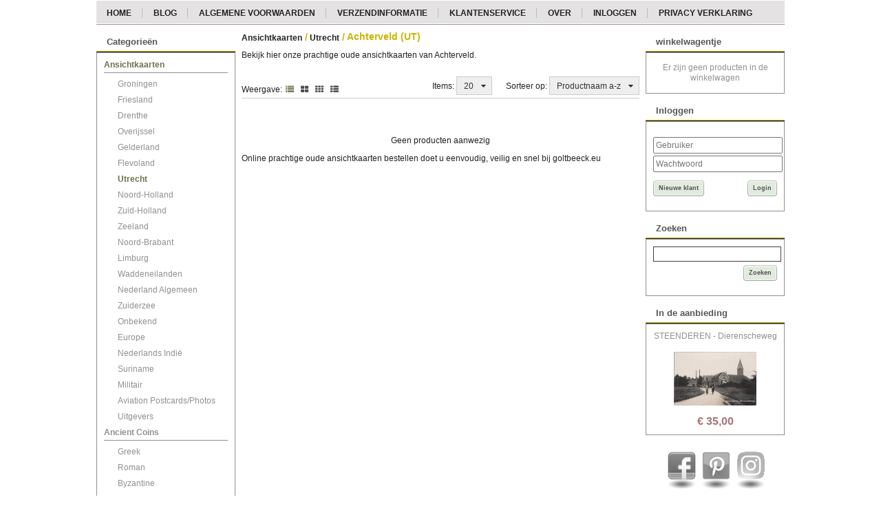

--- FILE ---
content_type: text/css
request_url: https://www.goltbeeck.eu/Global/Files/Temp/TemplateMinified/714ef2557c3bc4f74aafa951bb720beb_Generic.css
body_size: 30221
content:
/** Node: web21 Source file: website/Templates/Global/CSS/Generic.css */

.AutoWidth{width:auto}.Background_333{background:#333}.Background_EDEDED,.Background_EDEDED td{background:#EDEDED}.Background_F6F6F6,.Background_F6F6F6 td{background:#F6F6F6}.Block{display:block}.Bold{font-weight:700}.Border_Bottom_1_Solid_FFF{border-bottom:1px solid #FFF}.Border_1_Solid_{border:1px solid #424242}.Border_Bottom_1_Solid_{border-bottom:1px solid #424242}.Border_1_Solid_blauw{border:1px solid #0b2a3f}.Border_Bottom_1_Solid_blauw{border-bottom:1px solid #0b2a3f}.Border_1_Solid_geel{border:1px solid #32350a}.Border_Bottom_1_Solid_geel{border-bottom:1px solid #32350a}.Border_1_Solid_grijs{border:1px solid #373737}.Border_Bottom_1_Solid_grijs{border-bottom:1px solid #373737}.Border_1_Solid_groen{border:1px solid #13310d}.Border_Bottom_1_Solid_groen{border-bottom:1px solid #13310d}.Border_1_Solid_oranje{border:1px solid #49330c}.Border_Bottom_1_Solid_oranje{border-bottom:1px solid #49330c}.Border_1_Solid_paars{border:1px solid #230835}.Border_Bottom_1_Solid_paars{border-bottom:1px solid #230835}.Border_1_Solid_rood{border:1px solid #3b0e0b}.Border_Bottom_1_Solid_rood{border-bottom:1px solid #3b0e0b}.CanvasImage{background:center center no-repeat}.Center{text-align:center}.CenterV{vertical-align:middle}.CB{clear:both}.Color_42{color:#424242}.Color_F00{color:red}.Color_FFF{color:#FFF}.FL{float:left}.FR{float:right}.FontSize110p{font-size:110%}.Hand{cursor:pointer}.H225{height:225px!important}.H387{height:407px!important}html>body .H387{height:387px!important}.Left{text-align:left}.LineHeight125p{line-height:125%}.LineThrough{text-decoration:line-through}.Margin_Top_5{margin-top:5px}.Margin_Bottom_5{margin-bottom:5px}.Margin_Right_5{margin-right:5px}.Middle{vertical-align:middle}.OA{overflow:auto}.OH{overflow:hidden}.Padding_10{padding:10px}.Padding_Bottom_5{padding-bottom:5px}.Padding_Top_5{padding-top:5px}.Right{text-align:right}.SmallUnderline{font-size:0.95em!important;text-decoration:none}.SmallUnderline:hover{text-decoration:underline}.TableCell{display:table-cell}.TextBottom{vertical-align:bottom}.TopV{vertical-align:top}.TT{vertical-align:text-top}.VT{vertical-align:top}.W28p{width:32%}html>body .W28p{width:28%}.W30{width:30px}.W40{width:40px}.W50{width:50px}.W120{width:120px}.W0p{width:0}.W60p{width:60%}.W117{width:117px}.W100p{width:100%}.Banners,.Bannershtml,.Bannerstext{padding:0;margin:0}.Banners{line-height:0}.Bannershtml{text-align:center}.Bannerstext{text-align:left}.ElementText{width:100%}.SmallInactive{font-weight:400;font-size:.8em}.Blackline{width:100%;height:2px;font-size:0;background-color:#000}.FloatProductBorder{border-left:1px dashed #BEBEBE;height:90px;width:2px;float:left}.FloatProductBorderBig{border-left:1px dashed #BEBEBE;height:240px;width:2px;float:left}.OrderHistoryTable{border:1px solid #000}.OrderHistoryBlackLine{border-bottom:1px solid #000;font-size:11px}.OrderHistoryTopLine{border-top:1px solid #000}.OrderHistoryHeading{background:#e9e9e9}.MaxWidth{width:100%;border:none;border-spacing:0}.ProductContainerPhotoList2{display:inline-block;width:160px;height:190px;margin-bottom:30px;margin-right:2px;border-left:1px dashed #A0A0A0;border-right:1px dashed #A0A0A0;vertical-align:top}.ProductContainerBig{display:inline-block;width:240px;height:284px;margin-bottom:30px;margin-right:2px;border-left:1px dashed #A0A0A0;border-right:1px dashed #A0A0A0;vertical-align:top}.ProductContainer{display:inline-block;width:119px;height:160px;margin-bottom:30px;margin-right:1px;border-left:1px dashed #A0A0A0;border-right:1px dashed #A0A0A0;vertical-align:top}legend{font-weight:700;color:#606060;border:1px solid #A0A0A0;padding:0 .5em;font-size:11px;width:unset;margin-bottom:0}fieldset{margin-bottom:10px;min-width:inherit;box-sizing:border-box}.Product_Photo{float:right;text-align:center}h1.header-page-title{display:inline}h1,h2{padding-top:0;padding-bottom:7px;font-size:14px}h1#AddressBar a,h1#AddressBar a:hover{font-weight:400}img{border:0 none #000;margin:0;padding:0}.AddressBar{text-decoration:none}hr{clear:both;margin-top:20px;margin-bottom:20px;width:98%}.StandardButton,.StandardButton a,.standard__button,.standard__button a{font-weight:700;text-decoration:none;cursor:pointer;text-align:center}.StandardButton img,.standard__button img{vertical-align:middle}.InputAmount{font-size:11px!important}.SelectBox{font-size:11px}.ErrorText{font-weight:700;color:red}.QS_Input{width:100%}.HomeText{padding-top:0;padding-left:0;padding-right:0}.HomeProductProposalContainer{float:left;height:176px;width:130px}.HomeProductProposal{width:120px;float:left;cursor:pointer}.HomeProductProposalImage{display:inline-block;width:100%;text-align:center;height:80px}.HomeProductProposalName{display:inline-block;width:100%;font-weight:700;text-align:center}.PriceFrom{text-decoration:line-through;font-size:90%}.Price{font-size:110%;font-weight:700}.HomeProductProposalName2{display:inline-block;width:100%;font-weight:700;text-align:center;margin-bottom:5px}.HomeProductProposalName a{text-decoration:none}.HomeProductProposalOrgPrice{display:inline-block;width:100%;text-align:center;text-decoration:line-through}.HomeProductProposalPrice{display:inline-block;width:100%;text-align:center}.ProductList_Header{font-size:12px;font-weight:700}.ProductList_TDPhoto{width:120px;text-align:center;cursor:pointer}.ProductList_TDDescription{vertical-align:top;padding-left:10px;padding-right:10px;cursor:pointer}.ProductList_TDDescription a{text-decoration:none;color:#000}.ProductList_TDPrice{vertical-align:top;text-align:right;width:90px;padding-left:10px;cursor:pointer}.ProductList_ProductPrice{font-weight:700}.ProductList_ProductOrgPrice{text-decoration:line-through}.ProductList_ProductTitle{font-weight:700}.ProductList_Orderbutton{font-weight:700;text-decoration:none}.ProductList_NoProducts{font-weight:700}.CategoryList_Container{width:120px;height:134px;float:left;cursor:pointer;margin-bottom:30px;margin-left:5px!important;margin-right:5px!important}.CategoryList_Photo{padding:0;text-align:center;height:93px;*height:92px;width:120px;*width:124px;display:table-cell;vertical-align:middle}.CategoryList_TitleBar{height:40px;border-top:0;font-weight:700;padding:0;text-align:center;width:120px;*width:122px;word-wrap:break-word}.CategoryList_TitleBar a{text-decoration:none}.ShowProduct_Title{font-weight:700;font-size:13px;padding-bottom:2px}.ShowProduct_OrgPrice{text-decoration:line-through}.ShowProduct_Price{font-weight:700;font-size:14px}.ShowProduct_FieldName{font-weight:700;width:170px;vertical-align:top}.ShowProduct_FieldName img{float:left;padding-right:5px}.ShowProduct_PhotoElement{float:right;cursor:pointer;padding:5px}.ShowProduct_Photo{border:1px solid #8A8A8A}.Product_EnlargePhoto,.Product_EnlargePhoto a{font-weight:400;font-size:11px;text-decoration:none}.Product_EnlargePhoto:hover{color:#606060;text-decoration:underline}.ShowProduct_BigPhotoElement{cursor:pointer;padding:8px}#ExtraShippingOptionsGrid{width:96%;table-layout:fixed}#PaymentList_Icons tr{height:50px;vertical-align:middle}#PaymentList tr,#ExtraShippingOptionsGrid tr{vertical-align:middle}#PaymentList td{padding-top:5px}#ExtraShippingOptionsGrid td{padding-bottom:5px}#PaymentList_Icons td{border-bottom:1px solid #BFBFBF}.Basket_PayMethod_img{height:32px;vertical-align:middle;margin-right:5px}.Basket_ExtraPrice{text-align:right;padding-left:10px}.Basket_HeaderAmount{text-align:center;font-weight:700}.Basket_HeaderPhoto{text-align:center;font-weight:700}.Basket_HeaderProduct{text-align:left;font-weight:700}.Basket_HeaderTotal{text-align:right;font-weight:700}.Basket_Product{padding-left:10px;padding-right:10px;cursor:pointer}.Basket_Total{font-weight:700}.Basket_Error{width:98%;border:1px solid red;padding:5px;font-weight:700;color:red}.Basket_Photo{cursor:pointer}.RequiredField{color:#A80000;font-weight:700}.CustomerDetails_Title{padding-left:24px;font-weight:700;border-bottom:1px solid grey;font-size:12px;padding-bottom:2px}.Next{text-decoration:underline}.Previous{text-decoration:underline}.UL_Header{padding-left:24px;font-weight:700;font-size:12px;padding-bottom:2px}.UL_Affected_Row{font-weight:700}.UL_NonAffected_Row{font-weight:400}.UL_INFO{font-weight:700;text-decoration:none;cursor:pointer}.floatimgright,.floatimgleft{margin:10px}.floatimgleft{float:left}.floatimgright{float:right}.OrderText{display:block;width:365px;height:100px;overflow:-moz-scrollbars-vertical}.Orderfields{width:222px}.MorePagesButton{border:1px solid #000;padding:4px;padding-left:6px;padding-right:6px;font-weight:700}.SearchFormData{padding-left:15px}.SearchFormDataMaxWidth{width:100%}#preview{position:absolute;border:1px solid #ccc;background:#333;padding:5px;display:none;color:#fff;z-index:999}.ShowProductStaffel_OrgPrice{text-decoration:line-through}span.Note{display:block;border:1px solid #A0A0A0;padding:15px;width:496px;margin-bottom:10px}.ShowProductPriceBlock{clear:both;width:130px;*width:160px;padding:15px;padding-top:15px;padding-bottom:20px;background-color:#505050;color:#fff;text-align:center;margin:auto}.ShowProductQuickOrderPrice{font-size:160%;font-weight:700;color:#505050}.ShowProductQuickOrderPriceMargin{margin-right:5px}.QuickOrderTitle{font-size:105%;color:#505050;padding:3px;border-bottom:1px dashed #A0A0A0}.ShowProductSplitLayoutBorder{border-top:1px dashed #A0A0A0;padding-top:20px;line-height:18px}.QuickOrderAmount{font-size:105%;font-weight:700;color:#505050}.ShowProductSplitLayout_FieldName{width:10%}.BasketSelect{width:300px}.RssLink{padding-left:28px;height:30px;background-image:url(/website/Templates/Global/Images/rss.gif);background-repeat:no-repeat}.ProductContainer{display:inline-block;width:119px;height:160px;margin-bottom:30px;margin-right:1px;border-left:1px dashed #A0A0A0;border-right:1px dashed #A0A0A0;vertical-align:top}.HomeProductProposal{display:inline-block;width:120px;margin:0;float:left}.HomeProductProposalImage{display:inline-block;width:100%;text-align:center;height:80px}.HomeProductProposalName{display:inline-block;width:100%;font-weight:700;text-align:center}.HomeProductProposalName2{display:inline-block;width:100%;font-weight:700;text-align:center;margin-bottom:5px}.HomeProductProposalName a{text-decoration:none}.HomeProductProposalOrgPrice{display:inline-block;width:100%;text-align:center;text-decoration:line-through}.HomeProductProposalPrice{display:inline-block;width:100%;text-align:center}.error{color:#A80000;font-weight:700}.pp_button{cursor:pointer}.InputDiscountCoupon{height:18px!important;font-size:11px!important;padding:0!important}.CatDescPhotoCenter{text-align:center;margin:10px 0;position:relative}.CatDescPhotoCenter img{max-width:100%}.CatDescPhotoTopLeft{float:left;position:relative;margin:0 10px 10px 0}.CatDescPhotoTopRight{float:right;position:relative;margin:0 0 10px 10px}.ShoppingCartBasket{width:100%;margin-top:10px;margin-bottom:10px;text-align:center;cursor:pointer}.SCBasketLeft{background-image:url(/website/Templates/Global/Images/ShoppingCarts/mand-left.png);background-position:bottom;background-repeat:no-repeat;width:42px;height:136px;float:left;margin-left:5px;position:relative;cursor:pointer}.SCBasketMiddle{background-image:url(/website/Templates/Global/Images/ShoppingCarts/mand-mid.png);background-position:bottom center;background-repeat:no-repeat;width:100px;height:136px;float:left;margin-left:0;margin-right:0;position:relative;cursor:pointer}.SCBasketRight{background-image:url(/website/Templates/Global/Images/ShoppingCarts/mand-right.png);background-position:bottom;background-repeat:no-repeat;width:42px;height:136px;margin-right:5px;float:left;position:relative;cursor:pointer}.SCBasketContent{position:relative;margin-top:72px;overflow:hidden;text-align:center;cursor:pointer}.ShoppingCartTotal{background-image:url(/website/Templates/Global/Images/ShoppingCarts/background.png);background-position:30px 0;background-repeat:no-repeat;text-align:left}.Clear:after{content:".";display:block;clear:both;visibility:hidden;line-height:0;height:0}.Clear{display:inline-block}html[xmlns] .Clear{display:block}* html .Clear{height:1%}.NewsMailInputField{border:1px solid #404040;color:#333;margin-bottom:2px;width:100%}.NewsMailInputFieldError{border:1px solid red;margin-bottom:2px;width:100%}.cloud-zoom-lens{border:1px solid #FFF;margin:-1px;background-color:#FFF}.cloud-zoom-big{border:1px solid #CCC;overflow:hidden}.cloud-zoom-loading{color:#fff;background:#222;padding:3px;border:1px solid #000}.first-categorie{cursor:pointer;width:166px;float:left}.first-categorie-img{text-align:center;overflow:hidden;width:164px;height:149px;background-color:#fff;border:1px #e1e2e2 solid;border-radius:5px 5px 5px 5px}.first-categorie-img img{margin:2px;margin-top:25px}.first-categorie-title{display:none;margin-top:-4px;width:164px;z-index:6;height:31px;background-color:#fff;border-left:1px #e1e2e2 solid;border-bottom:1px #e1e2e2 solid;border-right:1px #e1e2e2 solid;border-radius:0 0 5px 5px;text-align:center}.first-categorie-title a{margin-top:10px;text-decoration:none;color:dimgray;font-family:verdana,sans-serif;font-weight:700;font-size:12px;text-shadow:1px 1px 0 #ebebeb;filter:dropshadow(color=#ebebeb,offx=1,offy=1)}.first2-categorie-box{cursor:pointer;position:relative;text-align:center;height:150px;width:166px;float:left}.first2-categorie{height:150px;width:166px}.first2-categorie-img{text-align:center;height:149px;background-color:#fff;border:1px #e1e2e2 solid;border-radius:5px 5px 5px 5px}.first2-categorie-img img{margin:2px;margin-top:25px}.first2-categorie-title{display:none;margin-top:-4px;width:200px;z-index:6;height:31px;background-color:#fff;border-left:1px #e1e2e2 solid;border-bottom:1px #e1e2e2 solid;border-right:1px #e1e2e2 solid;border-radius:0 0 5px 5px;text-align:center}.first2-categorie-title a{margin-top:10px;text-decoration:none;color:dimgray;font-family:verdana,sans-serif;font-weight:700;font-size:12px;text-shadow:1px 1px 0 #ebebeb;filter:dropshadow(color=#ebebeb,offx=1,offy=1)}.first3-410,.first3-540,.first3-516,.first3-536,.first3-506,.first3-578,.first3-750,.first3-739{width:100%!important;margin-bottom:41px!important}.first3-410 .first3-categorie,.first3-540 .first3-categorie,.first3-516 .first3-categorie,.first3-536 .first3-categorie,.first3-506 .first3-categorie,.first3-578 .first3-categorie,.first3-750 .first3-categorie,.first3-739 .first3-categorie,.first3-410 .first3-categorie-img,.first3-540 .first3-categorie-img,.first3-516 .first3-categorie-img,.first3-536 .first3-categorie-img,.first3-506 .first3-categorie-img,.first3-750 .first3-categorie-img,.first3-739 .first3-categorie-img,.first3-578 .first3-categorie-img{width:100%!important}.first3-410 .first3-categorie-title{width:410px}.first3-540 .first3-categorie-title{width:540px}.first3-516 .first3-categorie-title{width:516px}.first3-536 .first3-categorie-title{width:536px}.first3-506 .first3-categorie-title{width:506px}.first3-578 .first3-categorie-title{width:576px}.first3-750 .first3-categorie-title{width:750px}.first3-739 .first3-categorie-title{width:737px}.first3-categorie-box{cursor:pointer;position:relative;text-align:center;height:200px;width:380px;float:left}.first3-categorie{height:200px;width:380px}.first3-categorie-img{text-align:center;width:378px;height:200px;background-color:#fff;border:1px #e1e2e2 solid;border-radius:5px 5px 5px 5px}.first3-categorie-img img{margin:2px}.first3-categorie-title{display:none;margin-top:-3px;width:378px;z-index:6;height:31px;background-color:#fff;border-left:1px #e1e2e2 solid;border-bottom:1px #e1e2e2 solid;border-right:1px #e1e2e2 solid;border-radius:0 0 5px 5px;text-align:center}.first3-categorie-title a{margin-top:10px;text-decoration:none;color:dimgray;font-family:verdana,sans-serif;font-weight:700;font-size:12px;text-shadow:1px 1px 0 #ebebeb;filter:dropshadow(color=#ebebeb,offx=1,offy=1)}.TagCloudTag{line-height:14px;display:inline-block;white-space:nowrap;overflow:visible}#OrderRow_ProductInfo{text-align:left}#OrderRow_ProductInfo #OrderRow_ProductInfo_ProductName{margin-left:230px;font-weight:700;font-size:1.2em;margin-bottom:10px}#OrderRow_ProductInfo #OrderRow_ProductInfo_PhotoContainer{width:220px;height:190px;float:left;margin-right:10px;margin-bottom:10px}#OrderRow_ProductInfo #OrderRow_ProductInfo_Desc{margin-bottom:25px}#OrderRow_ProductInfo #OrderRow_ProductInfo_Price,#OrderRow_ProductInfo #OrderRow_ProductInfo_Discount,#OrderRow_ProductInfo #OrderRow_ProductInfo_Unit{font-weight:700}.line-through{text-decoration:line-through}#CustomerOrderDetails .ui-widget,#Verification .ui-widget{font-size:1em;font-family:inherit}#CustomerOrderDetails div.Orderfield_Parent,#Verification div.Orderfield_Parent{margin-bottom:25px;clear:both}#CustomerOrderDetails div.Orderfield_ParentDesc{padding-top:5px;padding-left:20px}#CustomerOrderDetails div.Orderfield_Caption,#Verification div.Orderfield_Caption{background-color:#B18BDF;color:#fff;padding-left:25px;padding-top:2px;padding-bottom:2px;font-size:1.2em;font-weight:700}#CustomerOrderDetails div.Orderfield_CaptionIcon,#Verification div.Orderfield_CaptionIcon{float:left;margin:-15px 10px 0 0}div.Orderfield_Container div.Orderfield_Row{padding-top:10px;padding-bottom:10px;border-bottom:#d3d3d3 1px dotted}div.Orderfield_Container div.Orderfield_Row_Separator{height:2px;padding:0}div.Orderfield_Container div.Orderfield_AddressBlock div.Orderfield_Row:last-child{border-bottom:#d3d3d3 1px dotted}div.Orderfield_Container div.Orderfield_Row:last-child{border:0}div.Orderfield_Parent span.Orderfield_Label{text-align:left;padding-left:25px;width:150px}div.Orderfield_Parent span.Orderfield_Label_FullWidth{width:310px}div.Orderfield_ParentDesc span.Orderfield_Label{padding-left:5px}div.Orderfield_Container span.Orderfield_Separator{width:20px}div.Orderfield_Parent span.Orderfield_Separator_FullWidth{width:120px;text-align:right}div.Orderfield_Container .Orderfield_Required{color:red;font-weight:700;font-size:1.1em}div.Orderfield_Container span.Orderfield_Input{width:310px}div.Orderfield_Parent span.Orderfield_Input_FullWidth{width:50px!important;text-align:right}#Verification div.Orderfield_Container span.Orderfield_Input{padding-left:20px;width:290px;font-style:italic}div.Orderfield_Container span.Orderfield_Input input{width:295px}div.Orderfield_Container span.Orderfield_Input select{width:310px}div.Orderfield_Container span.Orderfield_Input textarea{width:295px;height:100px}div.Orderfield_Container span.Orderfield_Input input[type='checkbox']{border:0!important;width:13px!important;box-shadow:inset 0 0 0 #000;padding:0}div.Orderfield_Container span.Orderfield_Input input,div.Orderfield_Container span.Orderfield_Input select,div.Orderfield_Container span.Orderfield_Input textarea{padding:2px 3px 2px 10px;vertical-align:top;border:gray double 1px;box-shadow:inset 0 0 2px 0 gray}div.Orderfield_Container span.Orderfield_Input input:focus,div.Orderfield_Container span.Orderfield_Input textarea:focus{box-shadow:inset 0 0 5px 1px gray}div.Orderfield_Container span.Orderfield_Input input.Orderfield_Error,div.Orderfield_Container span.Orderfield_Input select.Orderfield_Error,div.Orderfield_Container span.Orderfield_Input textarea.Orderfield_Error{border:#C76666 double 1px;box-shadow:inset 0 0 2px 1px #921212}div.Orderfield_Container span.Orderfield_Input input.Orderfield_Error:focus,div.Orderfield_Container span.Orderfield_Input select.Orderfield_Error:focus,div.Orderfield_Container span.Orderfield_Input textarea.Orderfield_Error:focus{box-shadow:inset 0 0 5px 1px #921212}div.Orderfield_Container span.Orderfield_ErrorIcon{width:20px;text-align:center;float:right}div.Orderfield_Container span.Orderfield_ErrorIcon img{vertical-align:middle}div.Orderfield_Container span.Orderfield_ErrorText{width:485px;color:red;text-align:right;padding-right:35px;font-style:italic}div.Orderfield_Container span.Orderfield_Conditions_Link,div.Orderfield_Container span.Orderfield_Conditions{display:inline-block;margin:0 25px;vertical-align:top}div.Orderfield_Container span.Orderfield_Conditions{vertical-align:top;height:100px;width:465px;padding:10px;overflow:auto;border:1px solid gray;box-shadow:inset 0 0 2px gray;font-family:verdana,sans-serif;font-size:.9em;color:#000;background:#FFF}div.Orderfield_Container span.Orderfield_Conditions_Link{padding-top:5px;width:485px;text-align:right;font-size:.9em}div.Orderfield_Container span.Orderfield_Input input.Orderfield_Housenumber,div.Orderfield_Container span.Orderfield_Input input.Orderfield_Suffix{width:75px}div.Orderfield_Container span.Orderfield_Input select.Orderfield_Time{width:50%}input.Orderfield_disabled{background-color:#EBEBEB;color:#707070}#CustomerOrderDetails #Orderfield_Container_Afleveradres{display:none}.StandardButton.check-customerorderdetails.disabled{background-color:#EB6556}#hint{position:absolute;width:250px;display:none;z-index:5000;margin-top:27px;padding:5px 10px 5px 10px;background-color:#000;background-color:rgb(0 0 0 / .8);color:#fff;text-align:left;border:0!important;font-size:11px!important;line-height:20px;border-radius:7px}.cloudzoom-zoom{max-width:300px!important;max-height:300px!important;background-color:#fff}#productview_tabs{font-family:Arial,sans-serif}.TextInputBorderHandle{box-sizing:border-box;height:26px}.PostNLCheckoutButtonSpacer{height:20px;margin:5px;clear:both;font-style:italic}.OrderMinimalAmountError{width:auto;padding:10px 0 10px 10px}.PriceTaxSmall{font-size:9px;vertical-align:top}.PriceTaxSmall a{font-size:9px!important;vertical-align:top}.PriceTaxInformation{float:right;font-size:9px}.CategoryList_Photo_Spacer{width:120px}.PayPalButton,.standard__button.PayPalButton{width:100%;background:#ffc439;border-color:#ffc439}.PayPalButton:hover,.PayPalButton:active,.PayPalButton:active:hover,.PayPalButton:active:focus,.standard__button.PayPalButton:hover,.standard__button.PayPalButton:active,.standard__button.PayPalButton:active:hover,.standard__button.PayPalButton:active:focus{width:100%;background:#ffc439;border-color:#ffc439;opacity:1;filter:brightness(.95)}.PayPalButton>.PayPalButton__label-container{height:20px}.PayPalButton>.PayPalButton__label-container *{vertical-align:middle;height:100%;text-align:left}#OneTimePopupDialog{text-align:left;display:none}.ui-widget-overlay.OneTimePopupDialog-overlay{background:none repeat scroll 50% 50% #000;opacity:.5}.ui-widget-overlay{opacity:.3}.hide{display:none}@media screen and (max-width:550px){.ui-dialog{left:auto!important}}.filter_bar{border-bottom:1px solid #ccc;padding-bottom:4px}.filter_paginator{margin-top:6px}.filter_bar .filter{float:right}.filter-button{padding:5px;font-size:12px;border:1px solid #ccc;color:#333;background-color:#eee;outline:none;cursor:pointer}.filter-button.disabled{-ms-filter:"progid:DXImageTransform.Microsoft.Alpha(Opacity=60)";filter:alpha(opacity=60);-moz-opacity:.6;-khtml-opacity:.6;opacity:.6}.filter-button .value{padding:5px;font-size:12px}.dropdown-menu li a{color:#333!important;text-decoration:none!important;background-color:transparent!important}.dropdown-menu li a:hover{color:#000!important;text-decoration:underline!important;background-color:transparent!important}.filter_layout{margin-top:-4px;padding-top:12px}.filter_layout span{float:left;display:block;margin-right:5px}.filter_layout a{float:left;display:block;font-size:14px;margin-right:10px}.dropdown_large{margin-left:20px}.filter-button{text-align:left}.filter-button i{margin-top:2px;margin-right:3px;margin-left:3px}.filter_paginator{padding-top:6px}#ProductPaginator1 .paginator{text-align:right!important}.MorePagesButton{border:0}#ProductPaginator2 .paginator{text-align:center!important}.Clear{clear:both}.InputField{height:30px;width:100%;border:1px solid #e8e8e8;padding:0 10px;box-sizing:border-box;margin-bottom:10px}.TextField{width:100%;border:1px solid #e8e8e8;padding:10px 10px 10px 10px;margin-bottom:10px;box-sizing:border-box}.form-group{width:100%;margin-bottom:5px}.FormButtonDiv{float:right;margin-top:20px}.RequiredFields{font-style:italic}.Filter-Window{color:#000;font-size:12px;padding:5px;margin-bottom:10px}.Filter-Window:last-child{margin-bottom:0}.Window-Line{border-top:1px solid #ccc;padding-bottom:10px}.Filter-Window .Title{padding-bottom:14px;padding-left:5px}.Filter-Window .Disabled .Title{padding-bottom:0}.Filter-Window .Title a,#Left .Filter-Window .Title a,#Right .Filter-Window .Title a{font-weight:700;font-size:12px}.Filter-Window .Title i{font-size:10px;vertical-align:2px}.Filter-Window .Title a,.Filter-Window .Title a:hover{color:#000;text-decoration:none!important;cursor:pointer}.Filter-Window .Title i{padding-right:5px}.Filter-Window #SearchFilter{border:1px solid #ccc;background-color:#fff;position:relative}.Filter-Window #SearchFilter input{font-size:12px;padding:4px;border:none;outline:none;width:94%}.Filter-Window #SearchFilter .Button-Search,.Filter-Window #SearchFilter .Clear-Search{position:absolute;width:20px;height:20px;right:5px;font-size:18px!important;color:#666!important;line-height:25px!important}.RangeSlider-Container{width:86%;margin-left:7%}#Left .RangeSlider-Container,#Left .RangeSlider-Container div,#Right .RangeSlider-Container,#Right .RangeSlider-Container div{overflow:visible}.RangeSlider-Container .ui-slider{height:6px;margin-bottom:10px}.RangeSlider-Container .ui-slider-horizontal .ui-slider-handle{top:-.5em;outline:none;text-align:center}.RangeSlider-Container .ui-slider-horizontal .ui-slider-handle i{font-size:10px;margin-left:1px;vertical-align:middle;color:rgb(0 0 0 / .1)}.RangeSlider-Container .ui-slider.ui-corner-all{border-radius:0}.RangeSlider-Container .ui-widget-header{background:#666}.RangeSlider-Values .MinValue{font-size:11px;float:left}.RangeSlider-Values .MaxValue{font-size:11px;float:right}.Filter-Window #BrandFilter ul{margin:0;padding:0;list-style:none}.Filter-Window #BrandFilter ul li{margin:0;padding:0;padding-top:3px;padding-bottom:3px}.Filter-Window #BrandFilter ul li.hidden{display:none}.Filter-Window #BrandFilter ul li a{text-decoration:none}.Filter-Window #BrandFilter a.More-Items{font-size:12px;padding-left:6px;cursor:pointer}.Filter-Window #BrandFilter a.More-Items i{padding-right:5px}.Filter-Window ul{margin:0;padding:0;list-style:none}.Filter-Window ul li{margin:0;padding:0;padding-top:3px;padding-bottom:3px}.Filter-Window ul li.hidden{display:none}.Filter-Window ul li a{text-decoration:none}.Filter-Window a.More-Items{font-size:12px;padding-left:6px;cursor:pointer}.Filter-Window a.More-Items i{padding-right:5px}.Filter-Window .Search-Error-ToShort{padding:3px;color:red;text-align:center;display:none}.Filter-Window .filter-active{margin-bottom:15px}.Filter-Window .filter-active label{cursor:pointer;font-weight:400}.Ajax-Loading{display:none;position:absolute;z-index:999;width:100%;height:100%;text-align:center;background-color:#fff;-ms-filter:"progid:DXImageTransform.Microsoft.Alpha(Opacity=90)";filter:alpha(opacity=90);-moz-opacity:.9;-khtml-opacity:.9;opacity:.9}.Ajax-Loading i{margin-top:10%;font-size:24px}.NoProducts{padding-top:30px;text-align:center}.SendOrder-share-button{cursor:pointer}.hr,.line{width:100%;height:1px;background:#dcdcdc}.max-width{max-width:100%}.pointer{cursor:pointer}.orderprocess-path-text{font-style:normal;color:#818181}.orderprocess-path-text.selected{font-style:italic;color:#525252;font-weight:700}.orderprocess-path-right{font-size:20px;padding:0 20px}.order-group{border-bottom:#d3d3d3 1px dotted;min-height:45px;line-height:35px;margin-bottom:0}.order-group:last-child{border:0}.order-group-country{border-top:#d3d3d3 1px dotted;min-height:45px}.orderfield-required{color:#c7254e;font-size:1.1em}.orderfield-help{line-height:28px}.order-group>div>textarea{margin-top:15px}.orderfield-terms{vertical-align:top;height:150px;width:98%;overflow:auto;line-height:14px;padding:5px;box-shadow:inset 0 0 0 1px #e8e8e8;background:#fff}.basket-table,.verification-table{border-spacing:0;border-collapse:collapse;border-width:0;width:100%}.basket-table p{margin:5px}.basket-table tr,.verification-table tr{height:32px;padding:0;margin:0}.basket-table td,.verification-table td{padding:10px 0;margin:0}.basket-table td.basket-product-attributes,.verification-table td.basket-product-attributes{padding-bottom:5px;padding-left:0;padding-top:0}.basket-table td.basket-price,.verification-table td.basket-price{padding-right:1%}.basket-header-product{width:45%;border-bottom:1px solid #ececec}.basket-header-amount{width:16.666%;border-bottom:1px solid #ececec;text-align:center}.basket-header-unit{width:16.666%;border-bottom:1px solid #ececec}.basket-header-total{width:20.666%;border-bottom:1px solid #ececec;text-align:right;padding-right:1%}.basket-delete{vertical-align:middle;text-align:center}.basket-delete a{font-size:24px;text-decoration:none}.basket-error{width:98%;border:1px solid red;padding:5px;font-weight:700;color:#c7254e}.basket-image{vertical-align:middle;width:10%}.basket-product-amount{vertical-align:middle;width:10%}.basket-table td.basket-product{min-width:200px}.border-bottom{border-bottom:1px solid #ececec}.border-top{border-top:1px solid #ececec}.basket-product-info{margin:10px 30px 15px 0;font-size:10px}.basket-product-info tr{height:auto}.basket-product-attributes-title,.product-info .product-attributes__title,.basket-product-uploads-title,.basket-product-title,.basket-row__product .product-info,.basket-product-price,.basket-row__product-title{font-weight:700}.basket-product-uploads{padding:10px 0}.basket-row__product .product-delivery__title,.basket-product-delivery-title{color:#111;font-weight:700}.product-info .product-attributes,.basket-product-attributes{font-size:11px;opacity:.8}.basket-product-price-title{text-decoration:line-through}.container-basket-image{position:relative}.basket-discount-title{font-size:10px;font-weight:700}.container-basket-image .container-basket-discount-rule{position:absolute;bottom:-10px;left:0;right:0}.container-basket-image .container-basket-discount-product{position:absolute;top:0;right:10px}.basket-row__discount-label-container{position:absolute;top:0;right:0}.container-basket-image .basket-discount-rule,.container-basket-image .basket-discount-product,.basket-row__discount-label{background:#2ecc71;color:#fff;font-size:9px;padding:5px;border-radius:5px}.container-basket-image img{max-width:100%;max-height:64px;margin:0 auto;display:block}.basket-discount .basket-discount-rule{font-size:9px}.basket-alert-box{background-color:#2ecc71;border-color:#d6e9c6;border-radius:5px;padding:5px;position:absolute;width:80%}.basket-announce-text{color:#fff;font-size:14px}.basket-discount .basket-discount-rule i{font-size:15px;color:#000;width:20px;height:20px;padding:0}.basket-row__product-options,.basket-product-options{line-height:33px}.basket-product-options a,.basket-row__product-options a{display:inline-block}.basket-product-amount .fa.fa-trash-o.bm-icons{margin-left:-4px!important}.basket-row__product-options--sm,.basket-product-options-sm{line-height:27px;clear:both}.basket-row__product-options--sm .bm-icons,.basket-product-options-sm .bm-icons{margin:0 5px}.basket-product-currency,.basket-product-price{font-weight:700}.basket-total{font-weight:700}.basket-paymethod-radio{width:8.333%}.basket-paymethod-image{width:16.666%}.basket-paymethod-title{width:58.333%}.basket-paymethod-price{width:15.666%;padding-right:1%}.basket-title{width:73.333%}.basket-price{width:25.666%;padding-right:1%}.basket-price-title{padding-right:15px;white-space:normal}#container-verification .basket-price-title{white-space:normal}.basket-extra-option-title{padding-right:15px;white-space:normal}.basket-announce{display:block;margin:5px 0}.basket-row__product-info .product-weight__title,.basket-weight-title{font-size:11px}.verification-header-product{width:50%;font-weight:700;border-bottom:1px solid #ececec}.verification-header-amount{width:16.666%;font-weight:700;border-bottom:1px solid #ececec}.verification-header-total{width:15.666%;font-weight:700;border-bottom:1px solid #ececec;text-align:right;padding-right:1%}.verification-table .basket-total-price{height:25px}.verification-text{font-style:italic}.order-icon{float:left;margin:-15px 10px 0 0}.verification-table p{margin:5px}tbody>tr.basket-product-discount>td{border-top:none}.vert-align{vertical-align:middle}.table-header-title{text-align:left;border-bottom:1px solid #ececec}tbody>tr.basket-product-row{height:85px}#paymentlist tr td,#paymentlist-icons tr td{padding:10px 0}.container-basket-payment,.container-basket-delivery{display:table;table-layout:fixed;cursor:pointer;float:left;margin-right:1%;border:1px solid #dcdcdc;padding:10px;border-radius:0;position:relative;box-sizing:border-box;width:100%}.container-basket-payment:hover,.container-basket-payment.active,.container-basket-payment:hover>.basket-paymethod>.basket-paymethod-extraprice,.container-basket-payment.active>.basket-paymethod>.basket-paymethod-extraprice{border:1px solid #efefef}.container-basket-payment.last{margin-right:0}.container-basket-payment .div-scroll{text-overflow:ellipsis;overflow:hidden;white-space:nowrap}.container-basket-payment:hover .div-scroll{text-overflow:clip;overflow:visible;white-space:normal}.container-basket-payment .info-hidden{display:none}.container-basket-payment:hover .info-hidden{display:block}.basket-paymethod,.basket-deliverymethod{height:60px;display:table-row;cursor:pointer}.basket-payment-error,.basket-payment-error:hover{background:#f2dede}.container-basket-payment.basket-payment-error{border:1px solid #a94442}.basket-paymethod-radio,.basket-deliverymethod-radio{width:10%;display:table-cell;padding-top:20px}.basket-deliverymethod-radio input,.basket-paymethod-radio input{display:none}.basket-paymethod-radio input[type=checkbox]:not(.old),.basket-paymethod-radio input[type=radio]:not(.old),.basket-deliverymethod-radio input[type=checkbox]:not(.old),.basket-deliverymethod-radio input[type=radio]:not(.old){width:28px;margin:0;padding:0;opacity:0}.basket-paymethod-radio input[type=checkbox]:not(.old)+label,.basket-paymethod-radio input[type=radio]:not(.old)+label,.basket-deliverymethod-radio input[type=checkbox]:not(.old)+label,.basket-deliverymethod-radio input[type=radio]:not(.old)+label{display:inline-block;padding-left:28px;background:url(/website/Images/Orderfields/checks.png) no-repeat 0 0;height:18px}.basket-paymethod-radio:not(.old)>input[type=radio]:checked+label,.basket-deliverymethod-radio:not(.old)>input[type=radio]:checked+label{background-position:0 -18px}.paymentlist-icons .basket-paymethod-image{width:25%;display:table-cell;vertical-align:middle;padding-left:8px;padding-right:8px}.paymentlist-icons .basket-paymethod-image img{max-height:30px;vertical-align:middle;max-width:100%;height:auto}.paymentlist .basket-paymethod-image{width:0;display:none}.paymentlist-icons .basket-paymethod-title{width:65%;display:table-cell;vertical-align:middle}.paymentlist .basket-paymethod-title,.deliverylist .basket-deliverymethod-title{width:90%;display:table-cell;vertical-align:middle;padding-left:8px;word-wrap:break-word}.basket-paymethod-extraprice,.basket-deliverymethod-extraprice{z-index:1;display:block;vertical-align:top;position:absolute;top:-10px;border:1px solid #dcdcdc;background:#fff;padding:1%;font-size:10px;right:10px}.basket-paymethod-extraprice .pull-right{width:inherit!important}.share-products-content{width:100%}.share-products-block{float:left;width:330px;padding:0 10px;margin-bottom:20px;text-align:center;min-height:170px}.share-products-buttons{margin:0 auto;display:inline-block}.share-products-facebook{float:left;margin:9px 5px 0 0}.share-products-twitter{margin-left:10px;margin-top:9px;float:left}.share-products-whatsapp{margin-left:10px;margin-top:3px;float:left}.container-category-view-image{width:21%;display:inline-block}.container-category-view-text{width:75%;display:inline-block}.category-view-title{width:100%;font-weight:700}.category-view-description{width:100%}.container-category-view.category-view-list-w-photo{height:90px}.container-category-view-text.category-view-list-w-photo{padding:15px 2% 0;vertical-align:top}.container-category-view-image.category-view-list-w-photo{text-align:center;padding-top:15px;cursor:pointer}.container-category-view-text.category-view-list-wo-photo{width:48%;margin-right:2%}.container-category-view.category-view-blocks-s{display:inline-block;width:119px;height:140px;margin-bottom:30px;margin-right:1px;border-left:1px dashed #A0A0A0;border-right:1px dashed #A0A0A0;vertical-align:top}.category-view-image.category-view-blocks-s{display:inline-block;width:100%;text-align:center;height:80px}.category-view-title.category-view-blocks-s{display:inline-block;text-align:center}.container-product-view{display:inline-block;width:100%;margin-bottom:30px;margin-right:1px;vertical-align:top}.product-view-image.product-view-offer{display:inline-block;width:100%;text-align:center}.product-view-title.product-view-offer{display:inline-block;width:100%;font-weight:700;text-align:center}.product-view-price.product-view-offer{display:inline-block;width:100%;text-align:center}.product-view-price-original.product-view-offer{display:inline-block;width:100%;text-align:center;text-decoration:line-through}.header-page-title,.container-header .title{font-weight:700}.content-page-title{font-weight:700}.elements-image-top,.elements-image-bottom{text-align:center}.elements-image-left,.elements-image-right{margin:10px}.container-pagination{width:100%}.paginate-left{float:left;width:25%}.paginate{float:left;text-align:center;width:50%}.paginate-right{float:right;text-align:right;width:25%}.page-bottom-message{color:#8d8d8d}.max-width+.container-blog{margin-top:20px}.blog-image-left{margin:0 10px 10px 0;width:auto}.blog-back-button{line-height:20px;margin:15px 0}#blog-more-button{margin-top:20px}.blog-add-comment{float:right}.guestbook>div:first-of-type{margin-top:20px}div.rating-cancel,div.star-rating{float:left;width:17px;height:15px;cursor:pointer}div.rating-cancel:before{font-family:FontAwesome;content:"\f057"}div.star-rating:before{font-family:FontAwesome;content:"\f006";color:gold}div.star-rating-on a,div.star-rating a,div.star-rating-hover a,div.rating-cancel a{visibility:hidden}div.star-rating-on a,div.star-rating a,div.star-rating-hover a,div.rating-cancel a{text-decoration:none!important}div.star-rating.star-rating-on:before,div.star-rating.star-rating-hover:before{font-family:FontAwesome;content:"\f005";color:gold}div.star-rating-readonly a{cursor:default!important}.container-poll-item{height:20px}.poll-answer{float:left;width:35%;line-height:20px;margin-right:2%}.container-poll-bar{float:left;line-height:20px}.poll-bar{margin-bottom:2px;height:8px;min-width:10px;width:100%;background:#000;display:inline-block;vertical-align:middle}.poll-percentage{float:left;width:6%;padding-left:2%;text-align:center;line-height:20px}.poll-radio .poll-answer{padding-left:10px}.poll-radio .form-radio{float:left}.poll-radio input{height:13px}.faqs .content-page-title{cursor:pointer}.faqs .content-page-text{font-style:italic}.terms .terms-image{vertical-align:middle;border:0}.account .form-horizontal label{width:25%}.account .form-horizontal div-l{width:75%}.order-item-row{display:inline-block;margin-right:20px}.order-item-more{display:inline;float:right;cursor:pointer}.newsletters-date{display:inline-block;width:15%;vertical-align:top}.newsletters-subject{display:inline-block;width:82%;margin-left:2%}.editpayment-paid{width:100%}.editpayment-img{display:inline-block;width:10%}.editpayment-paid .editpayment-img i{width:100%;color:#468847;font-size:28px}.editpayment-notpaid .editpayment-img i{width:100%;color:#c7254e;font-size:28px}.editpayment-text{display:inline-block;width:90%}#EditPaymentAccordion h3,.ui-accordion-content{border-radius:0}#EditPaymentAccordion fieldset{width:auto}.basket-part-payment td,.basket-total-price-excl td{padding:5px 0 0}.prettyPhotoImage{cursor:pointer}.product-tagcloud{width:100%;margin:0;padding:0;list-style:none;overflow:hidden}.product-tagcloud li{width:25%;float:left;box-sizing:border-box;text-align:center;vertical-align:top}.product-tagcloud li a{background-color:rgb(0 0 0 / .07);display:block;margin:2px;padding:4px}@media (max-width:767px){.container-basket-payment.basket-row{width:100%}.product-tagcloud li{width:50%}.ProductTemplate_Standard #OrderButton1,.ProductTemplate_Standard #OrderSet{margin-bottom:20px}.ProductTemplate_Standard .Product_Photo{float:none;margin-bottom:20px}.ProductTemplate_QuickOrder .Product_Photo{float:none;margin-bottom:20px}.ProductTemplate_QuickOrder .container-price{float:none;margin-bottom:20px}.ProductTemplate_QuickOrder #OrderButton1,.ProductTemplate_QuickOrder #OrderSet{margin-top:20px}.ProductTemplate_Split .relevant-products-title{font-size:105%;color:#505050;padding:3px}.ProductTemplate_Split .hr{border-bottom:1px dashed #A0A0A0}.visible-xs-block{display:block}.visible-xs-inline{display:inline}.visible-xs-inline-block{display:inline-block}}@media (min-width:768px){.ProductTemplate_Standard #OrderButton1,.ProductTemplate_Standard #OrderSet{float:right}.ProductTemplate_QuickOrder #OrderButton1,.ProductTemplate_QuickOrder #OrderSet{float:right}.hidden-xs{display:inline-block}.visible-xs-block{display:none}.visible-xs-inline{display:none}.visible-xs-inline-block{display:none}}@media (min-width:992px){.hidden-xs{display:inline-block}}@media (min-width:1200px){.hidden-xs{display:inline-block}}.clear{clear:both}#main{width:100%;margin:0 auto}.mobslider_tutorial-info{text-align:center;padding:10px}.mobslider_container,.mobslider_titles{margin-top:0;width:480px;overflow:hidden;padding:20px 10px 10px}.mobslider_product{width:435px;height:140px;padding-top:0;float:left}.mobslider_product .pic{float:left;width:140px;height:138px;padding:0 0 5px}.mobslider_product .link,.product .price{font-size:10px;padding:0}.mobslider_product .price{margin-top:5px;font-size:13px}.mobslider_product .title{margin-bottom:5px;font-size:13px;font-weight:700;background:none;color:inherit}.mobslider_product a,.product a:visited{text-decoration:none;outline:none}.mobslider_product a:hover{text-decoration:underline}.mobslider_tutorial-info{text-align:center;padding:10px}.cloudzoom-zoom{max-width:300px!important;max-height:300px!important;background-color:#fff;z-index:2}.ProductTemplate_Responsive #Price1_inc,.ProductTemplate_Responsive #Price1_exc{font-size:30px}.ProductTemplate_Responsive #OrgPrice1_inc,.ProductTemplate_Responsive #CalcPrice1_inc,.ProductTemplate_Responsive #OrgPrice1_exc,.ProductTemplate_Responsive #CalcPrice1_exc{font-size:12px;font-style:italic}.ProductTemplate_Responsive #OrgPrice1_inc,.ProductTemplate_Responsive #OrgPrice1_exc{text-decoration:line-through}.row:after{clear:both}.row:before,.form-group:before{clear:both}.productpriceresponsive .ShowProduct_OrgPrice{text-align:center;padding-left:15px}.OrgPrice1{text-decoration:line-through}.productpriceresponsive h2,.productpriceresponsive .discount-line{font-size:16px;font-weight:700;color:#505050;margin-bottom:10px}@media (max-width:480px){.nav-tabs>li{float:none}.nav-tabs>li.active>a,.nav-tabs>li.active>a:hover,.nav-tabs>li.active>a:focus{border:1px solid #ddd;border-radius:0}.nav-tabs>li a{border:1px solid #ddd;border-radius:0}}.ui-tabs .ui-tabs-nav li{margin-left:0!important;margin-right:0!important;line-height:15px}.ui-corner-all,#tabs .ui-corner-all,.ui-corner-top,.ui-corner-left,.ui-corner-tl,.ui-corner-all,.ui-corner-bottom,.ui-corner-right,.ui-corner-br{border-radius:0!important}.ui-state-default,.ui-widget-content .ui-state-default,.ui-widget-header .ui-state-default{background:#e8e8e8;border:none!important}.ui-state-active,.ui-widget-content .ui-state-active,.ui-widget-header .ui-state-active{background:#fff!important;cursor:pointer}.product_askaquestion_dialog .StandardButton.ImportantButton{margin-left:5px!important}.product_askaquestion_dialog .StandardButton,.product_askaquestion_dialog_confirm .StandardButton{min-height:35px}.product_askaquestion_dialog input,.product_askaquestion_dialog_confirm input,.product_askaquestion_dialog textarea,.product_askaquestion_dialog_confirm textarea{font-size:14px!important;margin-top:5px}.product_askaquestion_dialog .ui-state-active,.product_askaquestion_dialog_confirm .ui-state-active{background-color:#333!important;color:#fff!important}.ui-widget-content,.ui-widget-header{border-color:#e8e8e8!important}.ui-tabs .ui-tabs-nav li.ui-tabs-active{margin-bottom:-2px!important;padding-bottom:-1px!important}.content-page-title.product-title{font-size:24px!important}#Related-products,#Upselling-products{position:relative;display:block;float:left;width:100%}.upselling__products{margin-left:-5px;margin-right:-5px}.upselling__products a:focus{outline:none;outline-offset:unset;text-decoration:none}.upselling__products .slick-track{display:flex}.upselling__products .slick-slide{height:inherit;margin-left:5px;margin-right:5px}.upselling__products .slick-slide>div:not([class*="upselling__"]),.upselling__products .slick-slide .upselling__product{height:100%}.upselling__product{overflow:hidden;position:relative;padding:0 10px 15px;border:1px solid #eee;background-color:#fff}.upselling__product__image{height:120px;display:flex;align-items:center;justify-content:center}.upselling__product__image img{width:100%;height:auto;max-width:150px;max-height:100px}.upselling__product__title{overflow:hidden}.upselling__product__prices .order__button{font-size:14px;margin-top:1px}.upselling__product__prices .order__button,.upselling__product .prices__wrapper .product__price{display:inline-block}.upselling__product a:not([class*="button"]){color:inherit;text-decoration:none}.upselling__products:not(.slick-slider) .upselling__product{float:left;margin:0 5px 10px 5px;width:calc(20% - 10px)}.upselling__title,.relevant-products-title,.upselling-products-title{font-size:21px}.upselling__title{min-height:34px}.upselling__nav>span,.relevant-products-nav span,.recently-viewed-products-nav span,.most-viewed-products-nav span,.products-viewed-by-others-nav span,.upselling-products-nav span{background:#e8e8e8;text-align:center;display:inline-block;margin-bottom:0;font-weight:400;vertical-align:middle;cursor:pointer;background-image:none;border:1px solid #fff0;white-space:nowrap;padding:6px 12px;font-size:14px;line-height:1.428571429;-webkit-user-select:none;-moz-user-select:none;-ms-user-select:none;-o-user-select:none;user-select:none}.upselling__nav>span{line-height:1}.upselling__nav .button--prev,.upselling__nav .button--next{height:auto}.upselling__nav span.button--prev{padding:3px 3px 3px 2px}.upselling__nav span.button--next{padding:3px 2px 3px 3px}.upselling__nav .button--prev[class*="disabled"]:hover,.upselling__nav .button--next[class*="disabled"]:hover{cursor:not-allowed;border-color:#fff0}.upselling__nav .button--prev:not([class*="disabled"]):hover svg>path:nth-child(2),.upselling__nav .button--next:not([class*="disabled"]):hover svg>path:nth-child(2){fill:#fff}.upselling__nav .button--prev:not([class*="disabled"]):hover,.upselling__nav .button--next:not([class*="disabled"]):hover,.relevant-products-nav span:hover,.recently-viewed-products-nav span:hover,.most-viewed-products-nav span:hover,.products-viewed-by-others-nav span:hover,.upselling-products-nav span:hover{transition:background-color 0.5s ease;background-color:#525252}.relevant-products-nav span:hover>i,.recently-viewed-products-nav span:hover>i,.most-viewed-products-nav span:hover>i,.products-viewed-by-others-nav span:hover>i,.upselling-products-nav span:hover>i{transition:background-color 0.5s ease;color:#fff}.upselling__products .product__price--old,.relevant-product-discount,.recently-viewed-products-discount,.most-viewed-products-discount,.products-viewed-by-others-discount,.upselling-product-discount{text-align:center;text-decoration:line-through;display:inline-block;margin-right:5px}.upselling__products .product__price--old>span{text-decoration:line-through}.upselling__product__prices .product__price:not(.product__price--old){font-size:14px}.product__price.product__price--discountlabel,.relevant-product-discount-label,.recently-viewed-products-label,.most-viewed-products-label,.products-viewed-by-others-label,.upselling-product-discount-label{background:#2ecc71;color:#fff;font-size:9px;padding:5px;border-radius:5px;position:absolute;right:5px;top:5px;z-index:1}.upselling__product__image .product__price--discountlabel{right:15px}.relevant-product-price,.recently-viewed-products-price,.most-viewed-products-price,.products-viewed-by-others-price,.upselling-product-price{text-align:center;font-size:14px;display:inline-block}.cloudzoom-gallery{text-align:center}.cloudzoom-thumb-video{background:url(/website/Templates/Global/Images/button_play.png) center center #000 no-repeat}.cloudzoom-thumb-video img{height:15px;width:15px;text-align:center}.cloudzoom-thumb-container{float:left;margin:2px;border:1px solid #e8e8e8}.ProductTemplate_Split .image-box .button.back,.ProductTemplate_Responsive .image-box .button.back{background:url(/website/Templates/Global/Images/arrow_left.png) left center no-repeat;width:15px}.ProductTemplate_Split .image-box .button.inactive,.ProductTemplate_Responsive .image-box .button.inactive{opacity:.40;filter:alpha(opacity=40);-ms-filter:"alpha(opacity=40)";-khtml-opacity:.40;-moz-opacity:.40}.ProductTemplate_Split .image-box .button.next,.ProductTemplate_Responsive .image-box .button.next{background:url(/website/Templates/Global/Images/arrow_right.png) right center no-repeat;width:15px}.hideByStart{display:none}.hideApprovalMessage{display:none}.hideErrorMessage{display:none}.col-padding{padding:0 10px}.col-padding-right{padding-right:10px}.vertical-align{display:-webkit-box;display:-webkit-flex;display:-moz-flex;display:-ms-flexbox;display:flex;align-items:center}.pricetax{font-size:10px}.hr-products{background:#e8e8e8;height:1px;width:100%}.v-center{display:table!important;width:100%}.v-center div[class*='col-']{display:table-cell!important;vertical-align:middle;float:none}#QuotationSearchForm .input-group label.QuotationSearchLabel{margin-top:0!important}.v-center div.quotationButton{display:flex!important;margin:10px 0}@media (max-width:768px){.v-center div[class*='col-']{float:left}}.clearfix:before,.clearfix:after,.container:before,.container:after,.container-fluid:before,.container-fluid:after,.row:before,.row:after,.form-horizontal .form-group:before,.form-horizontal .form-group:after,.btn-toolbar:before,.btn-toolbar:after,.btn-group-vertical>.btn-group:before,.btn-group-vertical>.btn-group:after,.nav:before,.nav:after,.navbar:before,.navbar:after,.navbar-header:before,.navbar-header:after,.navbar-collapse:before,.navbar-collapse:after,.pager:before,.pager:after,.panel-body:before,.panel-body:after,.modal-footer:before,.modal-footer:after{content:" ";display:table}.footer__items,.footer-col,#footer a,.m-footer-title,.m-categories h3,.footer-section ul.sitemap>li>a,#rb-footer a,#rb-footer p,.canso-ft-text a,ul.martoni-ft-categories a,a.olivia-ft-text,#bm-footer .bm-footer-col a{word-break:break-all}.navbar-fixed-top .navbar-collapse,.navbar-fixed-bottom .navbar-collapse{max-height:none}.text-danger{color:#a94442;font-weight:700}.Orderfield_Container i.fa{color:#c7254e}#Verification i.fa,#CustomerOrderDetails i.fa{font-size:16px}.home-images-container{text-align:center;margin-bottom:30px}.home-images-container img{vertical-align:bottom;margin-left:auto;margin-right:auto}.home-images-desc{padding:5px 8px;z-index:2;position:relative}.home-images-overlay{position:absolute;left:15px;right:15px;top:0;bottom:0;overflow:hidden;opacity:.85;display:none;padding:15px}span.hidden-xs{display:inline-block}.container-order-button{line-height:50px;float:right}.ProductTemplate_Split .ImageBox,.ProductTemplate_Responsive .ImageBox{-webkit-touch-callout:none;-webkit-user-select:none;-khtml-user-select:none;-moz-user-select:none;-ms-user-select:none;user-select:none}.ProductTemplate_Split.Big .ImageBox .BigThumb,.ProductTemplate_Responsive.Big .ImageBox .BigThumb{text-align:center}.ProductTemplate_Split .ImageBox .slider,.ProductTemplate_Responsive .ImageBox .slider{float:left;position:relative;overflow:hidden}.ProductTemplate_Split.Big .ImageBox .slider,.ProductTemplate_Responsive.Big .ImageBox .slider{width:100%;height:75px}.ProductTemplate_Split .ImageBox .slider .Thumbs,.ProductTemplate_Responsive .ImageBox .slider .Thumbs{float:left;width:9999px;position:absolute}.ProductTemplate_Split .ImageBox .slider .Thumbs .Thumb,.ProductTemplate_Responsive .ImageBox .slider .Thumbs .Thumb{float:left;margin-right:3px;text-align:center}.ProductTemplate_Split.Big .ImageBox .slider .Thumbs .Thumb,.ProductTemplate_Responsive.Big .ImageBox .slider .Thumbs .Thumb{width:75px;height:70px}.ProductTemplate_Split .ImageBox .slider .Thumbs .Thumb img,.ProductTemplate_Responsive .ImageBox .slider .Thumbs .Thumb img{max-width:100%;max-height:100%}.ProductTemplate_Split .ImageBox .slider .Thumbs .Thumb.playButton,.ProductTemplate_Responsive .ImageBox .slider .Thumbs .Thumb.playButton{background:url(/website/Templates/Global/Images/button_play.png) center center #000 no-repeat}.ProductTemplate_Split .ImageBox .button,.ProductTemplate_Responsive .ImageBox .button{float:left;cursor:pointer}.ProductTemplate_Split .ImageBox .button.back,.ProductTemplate_Responsive .ImageBox .button.back{background:url(/website/Templates/Global/Images/arrow_left.png) left center no-repeat}.ProductTemplate_Split .ImageBox .button.inactive,.ProductTemplate_Responsive .ImageBox .button.inactive{opacity:.40;filter:alpha(opacity=40);-ms-filter:"alpha(opacity=40)";-khtml-opacity:.40;-moz-opacity:.40}.ProductTemplate_Split .ImageBox .button.next,.ProductTemplate_Responsive .ImageBox .button.next{background:url(/website/Templates/Global/Images/arrow_right.png) right center no-repeat}.ProductTemplate_Split .ImageBox .Thumbs .Thumb,.ProductTemplate_Responsive .ImageBox .Thumbs .Thumb{border:1px solid #aaa;box-sizing:border-box;text-align:center;cursor:pointer}.ProductTemplate_Split .ImageBox .Thumbs .Thumb img,.ProductTemplate_Responsive .ImageBox .Thumbs .Thumb img{border:none!important}.product-stock-shipping{padding-top:10px}#SlideBlock{margin-top:20px}.photo-image img{max-width:100%}.red{color:#d43f3a}.green{color:#5cb85c}.orange{color:#f0ad4e}.orderbutton-amount-text{float:left;line-height:50px;margin-right:1%}.orderbutton-amount{float:left;line-height:50px}.orderbutton-amount #ProductAmount{margin-bottom:0;max-width:75px}.orderbutton-text{display:inline-block;padding:0 8px;text-align:center;font-weight:700;text-transform:uppercase}#relevant-products,#recently-viewed-products,#most-viewed-products,#products-viewed-by-others,#upselling-products{float:left;max-width:100%;margin-top:10px}#relevant-products a,#recently-viewed-products a,#most-viewed-products a,#products-viewed-by-others a,#upselling-products a{text-decoration:none}#relevant-products .owl-stage,#recently-viewed-products .owl-stage,#most-viewed-products .owl-stage,#products-viewed-by-others .owl-stage,#upselling-products .owl-stage{display:table}#relevant-products .container-image,#recently-viewed-products .container-image,#most-viewed-products .container-image,#products-viewed-by-others .container-image,#upselling-products .container-image{position:relative;height:120px;display:block}#relevant-products .owl-item,#recently-viewed-products .owl-item,#most-viewed-products .owl-item,#products-viewed-by-others .owl-item,#upselling-products .owl-item{border:1px solid #eee;padding:0 10px;background:#fff;display:table-cell}#relevant-products .item,#recently-viewed-products .item,#most-viewed-products .item,#products-viewed-by-others .item,#upselling-products .item{padding-bottom:15px;width:100%;overflow:hidden}#relevant-products .item img,#recently-viewed-products .item img,#most-viewed-products .item img,#products-viewed-by-others .item img,#upselling-products .item img{position:absolute;top:0;right:0;bottom:0;left:0;max-height:100px;max-width:100%;margin:auto;display:block;width:auto}#relevant-products p.relevant-product-title,#recently-viewed-products p.relevant-product-title,#most-viewed-products p.relevant-product-title,#products-viewed-by-others p.relevant-product-title,#upselling-products p.upselling-product-title{width:100%;overflow:hidden;text-overflow:ellipsis;white-space:nowrap}#upselling-products p.upselling-product-title{min-height:35px}#relevant-products .container-image,#recently-viewed-products .container-image,#most-viewed-products .container-image,#products-viewed-by-others .container-image,#upselling-products .container-image{text-align:center}#relevant-products *:not(span),#recently-viewed-products *:not(span),#most-viewed-products *:not(span),#products-viewed-by-others *:not(span),#upselling-products *:not(span){box-sizing:border-box;color:inherit}#relevant-products .owl-stage-outer,#recently-viewed-products .owl-stage-outer,#most-viewed-products .owl-stage-outer,#products-viewed-by-others .owl-stage-outer,#upselling-products .owl-stage-outer{width:100%}#WebshopBasketDialog #Upselling-products{height:345px}#WebshopBasketDialog #upselling-products .item .StandardButton,#WebshopBasketDialog #upselling-products .item .ImportantButton,#WebshopBasketDialog #upselling-products .item .btn-default{padding:10px 30px}@media (max-width:767px){.incl-price span{font-size:12px;white-space:nowrap;margin-right:0}#WebshopBasketDialog #upselling-products .item .StandardButton,#WebshopBasketDialog #upselling-products .item .ImportantButton,#WebshopBasketDialog #upselling-products .item .btn-default{font-size:12px;padding:12px 16px}}.poll-radio label{width:100%}.review_header i{color:gold}.CookieBar{padding:10px;height:20px;width:100%;left:0;display:none;position:fixed;border-bottom:1px solid #bbb;color:#fff;background:-moz-linear-gradient(top,#425363 0%,#1e212c 100%);background:-webkit-linear-gradient(top,#425363 0%,#1e212c 100%);background:-o-linear-gradient(top,#425363 0%,#1e212c 100%);background:-ms-linear-gradient(top,#425363 0%,#1e212c 100%);background:linear-gradient(to bottom,#425363 0%,#1e212c 100%);filter:progid:DXImageTransform.Microsoft.gradient(startColorstr='#425363',endColorstr='#1e212c',GradientType=0);z-index:40}.CookieBarBottom{bottom:0}.CookieBarTop{top:0}.CookieBarPermissionText{font-size:11px;font-weight:700;line-height:17px;overflow:hidden;float:left}.CookieBarButtonDecline{font-size:9px;font-weight:400;text-decoration:none;vertical-align:middle;margin-right:30px;float:right;color:#fff}.CookieBarButtonDisableAccept a{text-decoration:none;color:#fff}.CookieBarLinkDecline{margin-right:10px;display:inline-block;line-height:12px;color:#fff}.CookieBarLinkDecline:hover{color:#dcdcdc}.CookieBarLinkDecline{margin-top:5px}.CookieBarButtonAccept,.choose-btn,.CookieBarButtonReject{font-size:11px;font-weight:700;margin-right:15px;padding:0 10px;float:right;border-radius:6px}.CookieBarButtonAccept:focus,.CookieBarButtonAccept:active,.CookieBarButtonAccept:hover,.choose-btn:focus,.choose-btn:active,.choose-btn:hover,.CookieBarButtonReject:focus,.CookieBarButtonReject:active,.CookieBarButtonReject:hover{color:#fff;opacity:.8;font-weight:700}.CookieBarButtonAccept a,.choose-btn a,.CookieBarButtonReject a{color:#eee}#form__cookie-preference{margin-right:20px}#form__cookie-preference label{padding-left:5px;padding-right:5px;margin-bottom:0}#form__cookie-preference li{list-style-type:none;padding:0;margin:0;float:left}#form__cookie-preference input[type="checkbox"]{margin-top:initial;height:13px}.CookieBarSize{display:flex;justify-content:space-between}.CookieBarDisable{display:flex;align-items:center}.ProductTemplate_Standard #a0{margin:0 10px}.ProductTemplate_Standard .photo-element-item{width:100px;height:84px;text-align:center}.ProductTemplate_Standard .container-productprice,.ProductTemplate_Standard .container-stockandshipping{margin:30px 10px;line-height:20px}.ProductTemplate_Standard #StaffelPrices td{line-height:20px}.ProductTemplate_Split .container-prettyphoto,.ProductTemplate_Split .product-stock-shipping-delivery{padding:2px 5px 0 0}.container-prettyphoto img{max-width:100%}.ProductTemplate_Split .container-delivery,.ProductTemplate_Split .container-stock,.ProductTemplate_Split .container-shipping{padding:2px 0}.ProductTemplate_Split .product-description{margin-bottom:20px}.ProductTemplate_Split .delivery-indent{padding-left:20px}.ProductTemplate_Split .product-indent{padding-left:10px}.ProductTemplate_Split #StaffelPrices{padding-left:10px}.ProductTemplate_QuickOrder #OrderButton2,.ProductTemplate_QuickOrder #QuickOrderSet{text-align:center}.ProductTemplate_QuickOrder .product-indent{padding-left:10px}.ProductTemplate_QuickOrder .ShowProduct_Price{font-size:160%}.ProductTemplate_QuickOrder .ShowProduct_Price_Part{font-weight:700}.ProductTemplate_QuickOrder #QuickOrder{text-align:center;width:260px}.ProductTemplate_QuickOrder .QuickOrderTitle,.ProductTemplate_Split .QuickOrderTitle{display:block}.ProductTemplate_Split.protom .QuickOrderTitle{border:0}.ProductTemplate_QuickOrder #PriceBlock .ShowProduct_OrgPrice{color:#fff}.ProductTemplate_QuickOrder #LargePhoto{text-align:center}.ProductTemplate_QuickOrder .ShowProductPriceBlock{padding-bottom:10px;margin-bottom:20px}.ProductTemplate_QuickOrder .prettyPhotoImage img,.ProductTemplate_Standard .prettyPhotoImage img{max-width:100%}.ProductTemplate_QuickOrder .InputAmount{margin-right:5px}.ProductTemplate_QuickOrder .ImportantButton.ProductOrderButton{margin:0 -4px 0 -4px!important}.container-producttype{padding:5px 0}img.cloudzoom{max-width:100%;cursor:pointer}.content-checkout{width:100%!important;margin:0!important}#Datenschutz{display:none}.basket-paymethod-title i{display:inline-block!important}div.light_rounded .pp_close,div.dark_square .pp_close,div.light_square .pp_close,div.dark_rounded .pp_close{width:22px;background:url(/Plugins/PrettyPhoto3.1.6/images/prettyPhoto/facebook/sprite.png) -1px -1px no-repeat}.product-klarna{height:70px;width:210px}#iframe_klarna_partpayment{width:490px!important}.nivoSlider{height:auto!important;z-index:0}.home-one-image img{max-width:100%}a[href^=tel]{text-decoration:inherit;color:inherit!important}div.creditpoint-input,div.credit-point__input{padding-bottom:4px;display:block}div.credit-point__input input,div.creditpoint-input input{width:60px;text-align:center;margin-bottom:5px}#CreditPointsContainer{padding-bottom:20px}@media (max-width:768px){.CreditPointInputContainer,.credit-point__exchange{text-align:left;padding-top:20px}}#CreditPointsContainer td{padding:5px}.table-credits td{padding:8px;border-bottom:1px dashed #ddd}.CreditPointsContainer,.credit-points,.DiscountCouponsContainer,.PriceCalcContainer{padding-top:10px!important}#CreditPointsContainer .StandardButton{margin-right:-7px}#CreditPointsContainer .table-credits{display:block;border:none!important;width:350px}#CreditPointsContainer .table-credits td{padding:9px;border-bottom:1px dashed #ddd}.CreditPointValue,.credit-point__exchanged{border-top:1px dashed #ddd;border-bottom:1px dashed #ddd;padding:9px;margin-top:10px;display:block}#CreditPointAmount{width:60px}.PriceCalculator{text-decoration:underline;cursor:pointer;margin-right:10px}.container-header{display:inline-block;width:100%;box-sizing:border-box}.postnl-delivery-title{background-color:#4F535A;color:#fff;border-radius:3px;padding-left:8px;padding-right:8px;height:24px;text-align:left}.postnl-delivery-company{font-family:Arial,sans-serif;font-size:14px;font-weight:700;padding-top:6px}.postnl-delivery-postoffice{font-family:Arial,sans-serif;font-size:12px;font-weight:400;padding-top:10px}.postnl-delivery-optionwrapper{background-color:#dadada;color:#000;font-size:12px;font-family:Arial,sans-serif;border-radius:3px;margin-bottom:3px;padding-left:8px;padding-right:8px}.container-postnl-content-left{float:left;width:50%}.container-postnl-content-right{float:right;width:50%}.postnl-delivery-extrainfo{color:#fff;float:right;padding-top:5px}.dialog-postnl{width:600px!important;margin-left:-300px!important;font-size:10pt!important}.payment-option.container-basket-payment.basket-row.spacer-s.paymentlist-icons{display:table!important}#group-customerorderdetails,#group-delivery,#group-paymethods,#group-verification{padding:15px;border-left:1px solid #d7d7d7;border-right:1px solid #d7d7d7;border-bottom:1px solid #d7d7d7}#group-verification{padding-bottom:10px!important}.one-page-checkout .container-content .one-step-checkout .container-content{margin:0!important}.dynamic-label{position:absolute;top:7px;left:33px;font-weight:400;font-size:12px;color:#7f7f7f}.dynamic-label.pulldown-label{display:block}.one-page-checkout{margin:30px 0 20px 0}.one-step-checkout{margin:30px 0 30px 0}.one-page-checkout .container-header{cursor:pointer}.one-page-checkout .container-header,.one-step-checkout .container-header,.opc-modal-dialog .container-header{border:1px solid #d7d7d7;padding:12px 12px 12px 20px;background:#eee;margin:0!important}.opc-modal-dialog .container-header{border-right:none;border-left:none;border-top:none}.opc-modal-dialog .container-header i.fa{color:#000!important}.opc-modal-dialog .hr{background-color:#eee}.one-page-checkout .container-header:hover{background:#e8e8e8}.one-page-checkout .container-header .header-page-title,.one-step-checkout .container-header .header-page-title{color:#515151!important}.one-page-checkout .content-page-title,.one-step-checkout .content-page-title{display:block}.one-page-checkout span.orderfield-help,.one-step-checkout span.orderfield-help{display:inline-block;font-size:.8em;margin-left:1%}.one-page-checkout .control-label,.one-step-checkout .control-label{font-weight:normal!important}.one-page-checkout .container-userlogin .control-label{font-weight:bold!important}.one-page-checkout .terms-error.bg-danger,.one-step-checkout .terms-error.bg-danger{padding:3px 9px!important}.one-page-checkout .terms-error.bg-danger i.fa,.one-step-checkout .terms-error.bg-danger i.fa{font-size:19px;margin-top:3px}.one-step-checkout .container-basket-payment.basket-row{width:100%!important;margin:1% 0!important}.one-step-checkout .disabled .container-basket-payment:hover{text-decoration:none}.one-page-checkout #Container-PayMethods-OrderFields{clear:both}.one-page-checkout p{margin:0}.one-page-checkout .opc-modal-dialog .orderfield-terms-link p{margin:20px 0 0}.one-page-checkout .div-scroll{width:185px}.one-step-checkout .verification-table th,.one-step-checkout .verification-table td{font-size:11px!important}.one-step-checkout .basket-price{width:25%!important}#checkout-naw-container .col-sm-6,.one-step-checkout #sAddress .col-xs-12.col-sm-5{width:100%}.one-step-checkout .paymentlist .basket-paymethod-title{padding-left:12px!important}#PayMethodPlaceHolder .container-basket-payment{width:calc(94% / 3);margin:1%}#VerificateBasket .form-group,#VerificateBasket .order-group{margin:0!important}.Orderfield_AddressBlock .address1,.Orderfield_AddressBlock .address2,.Orderfield_AddressBlock .address3{display:inline-block;position:relative;float:left}.Orderfield_AddressBlock .address1{margin-right:-1px}.Orderfield_AddressBlock .address2{width:50%;margin-right:-1px}.Orderfield_AddressBlock .address3{width:50%}.address1 .dynamic-label,.address2 .dynamic-label,.address3 .dynamic-label{left:18px!important}.address1 .checkout-field-error .fa,.address2 .checkout-field-error .fa,.address3 .checkout-field-error .fa,.address1 .checkout-field-warning .fa,.address2 .checkout-field-warning .fa,.address3 .checkout-field-warning .fa,.address1 .checkout-field-check .fa,.address2 .checkout-field-check .fa,.address3 .checkout-field-check .fa{right:11px!important}.form-inline .checkout-input{width:100%!important}.one-step-checkout .container-basket-image{display:none}.one-step-checkout-checkout .basket-table td,.one-step-checkout-checkout .verification-table td{padding:6px 0!important}.one-step-checkout .basket-product-title{vertical-align:text-bottom;font-weight:400}.one-step-checkout .basket-image{width:auto}.one-step-checkout .disabled,.OnePageCheckout .disabled{opacity:.6}.one-page-checkout select.orderfield-error,.one-step-checkout select.orderfield-error{color:#e85747;border-left:3px solid #e85747}.dynamic-label.orderfield-error,.one-page-checkout .text-danger,.one-step-checkout .text-danger{color:#e85747}.one-page-checkout .header-page-title .fa-check{margin-right:4px;color:#449d44;font-size:17px}.one-page-checkout .checkout-terms-conditions,#CustomerOrderDetails .checkout-terms-conditions,.one-step-checkout .checkout-terms-conditions{text-decoration:underline;cursor:pointer}.one-page-checkout .checkout-paymethod-term,.one-step-checkout .checkout-paymethod-term>a{text-decoration:underline;font-weight:400;cursor:pointer;color:#5e6062}.one-step-checkout .orderfield-terms,.one-page-checkout .orderfield-terms{width:100%;line-height:inherit}div.sPayMethod,.sConfirmVoorwaarden,.sConfirmPaymentConditions{display:none}div.sPayMethod.orderfield-error,.sConfirmVoorwaarden.orderfield-error,.sConfirmPaymentConditions.orderfield-error,.RegistrationError.orderfield-error{display:block;color:#a94442;background-color:#f2dede;border-color:#ebccd1!important;border-radius:4px;padding:15px;margin-bottom:15px}#error-container .alert-danger{margin-bottom:0!important}input[type="text"].checkout-input,input[type="password"].checkout-input{border:none}input[type="text"].checkout-input,input[type="password"].checkout-input{border:none;border-radius:0!important;padding:24px 17px 6px 17px;box-sizing:border-box;color:#7f7f7f;font-size:14px;font-weight:700}select.checkout-input{border-radius:0!important;padding:6px 17px 6px 0!important;box-sizing:border-box;text-indent:12px;height:50px!important;line-height:45px}input[type="text"].checkout-input,input[type="password"].checkout-input,select.checkout-input{width:100%;border:1px solid #DFDFDF;outline:none;height:auto;font-size:12px;color:#000;font-weight:400;margin-bottom:7px}textarea.checkout-input{width:100%;border:1px solid #e8e8e8;padding:15px 10px 15px 17px;margin:0;box-sizing:border-box;display:inline-block}input[type="text"].checkout-input.orderfield-error,input[type="password"].checkout-input.orderfield-error{border-left:3px solid #e85747}textarea.checkout-input.orderfield-error{border:1px solid #e85747}input#sAfleverAdres{margin-right:10px}@-moz-document url-prefix(){select.checkout-input{text-indent:7px}}.orderfield-time.col-sm-6{width:50%!important}.checkout-field-error .fa{color:#e85747;position:absolute;right:25px;top:32px;border-radius:10px;font-size:18px!important}.checkout-field-warning .fa{color:#F8A400;position:absolute;right:25px;top:32px;border-radius:10px;font-size:18px!important}.checkout-field-check .fa{color:#449429;position:absolute;right:25px;top:32px;border-radius:10px;font-size:18px!important}.one-step-checkout .checkout-terms-text{line-height:1.8em;vertical-align:top}.one-step-checkout .container-basket-payment:hover{border:1px solid #dcdcdc;cursor:default}#PayMethods-OrderFields,#PayMethods-BankFields{clear:both;padding:0 10px;border:1px solid #eee}#PayMethods-OrderFields>.spacer-s,#PayMethods-BankFields>.spacer-s{padding-bottom:10px}.one-page-checkout #PayMethods-OrderFields,.one-page-checkout #PayMethods-BankFields{margin:1%}.one-step-checkout .checkout-conditions label.checkout-terms-text,.one-step-checkout .checkout-checkbox label.control-label{display:inline-block;width:90.6%;margin-left:5px}.one-page-checkout .checkout-conditions label.checkout-terms-text,.one-page-checkout .checkout-checkbox label.control-label{width:96.5%!important;display:inline-block;margin-left:10px}.dialog-background{position:fixed;width:100%;height:100%;background:#000;top:0;left:0;z-index:100;opacity:.5;display:none}.opc-modal-dialog{position:fixed;top:8%;left:50%;background:#fff;z-index:999999;width:500px;margin-left:-250px;margin-top:0;display:none;padding:15px 20px 20px 20px;max-height:100%;overflow:auto}.opc-modal-dialog .orderfield-terms{min-height:300px}.login-alert{margin-bottom:0!important}.dialog-close i.fa-times{font-size:17px;margin-right:10px;cursor:pointer}.iban-fields .col-sm-2,.iban-fields .col-sm-3,.iban-fields .col-sm-5{padding:0;border-right:none}.iban-fields .col-sm-2 input,.iban-fields .col-sm-3 input,.iban-fields .col-sm-5{border-right:none}.iban-fields .col-sm-2 .orderfield-error{border-right:none!important}.iban-fields .col-sm-5 .orderfield-error{border-left:1px solid #e8e8e8!important}.iban-fields .dynamic-label{left:19px}.iban-fields .fa{right:9px}#calculator-overlay .basket-price{width:inherit}.one-step-checkout .verification-table td{font-size:11px!important}@media (max-width:767px){.container-basket-payment.basket-row{width:100%!important}.one-page-checkout #Verification,.one-step-checkout #Verification{padding-bottom:20px}.opc-modal-dialog{max-width:100%!important;z-index:99999;margin:0 auto;left:0;top:0;right:0}.error-dialog-one-step{position:absolute!important;top:65%;left:0}.container-content.container-basket-paymethods{padding:0}#PayMethodPlaceHolder .container-basket-payment{margin:1.5% 0}}@media (max-width:767px){.ui-dialog:not[aria-describedby="OneTimePopupDialog"]{width:100%!important;max-height:calc(100vh - 320px)!important;overflow-y:auto!important}.ui-dialog.webshop_basket_dialog{z-index:1002;max-height:calc(100vh - 100px)!important;max-width:100%}.ui-dialog.webshop_basket_dialog .ui-dialog-buttonset button{width:100%;margin:.5em .4em 0 0}.ui-dialog.webshop_basket_dialog .ProductOrderButton{margin-right:0}.ui-dialog.product_attribute_dialog{max-height:calc(100vh - 100px)!important;max-width:100vw!important}}.alert-required-fields{margin-bottom:0!important;width:100%;display:block}.flash{-moz-animation:flash 1s ease-out;-moz-animation-iteration-count:1;-webkit-animation:flash 1s ease-out;-webkit-animation-iteration-count:1;-ms-animation:flash 1s ease-out;-ms-animation-iteration-count:1}@-webkit-keyframes flash{0%{background-color:unset}50%{background-color:#fbf8b2}100%{background-color:unset}}@-moz-keyframes flash{0%{background-color:unset}50%{background-color:#fbf8b2}100%{background-color:unset}}@-ms-keyframes flash{0%{background-color:unset}50%{background-color:#fbf8b2}100%{background-color:unset}}div.OrderButtons{margin-top:20px;text-align:justify}div.OrderButtons:after{content:'';display:inline-block;width:100%;height:0;font-size:0;line-height:0}div.OrderCancelButton{display:inline-block;margin-top:.321em}div.OrderButton{display:inline-block;vertical-align:baseline;margin-top:.321em}.ProcessOrderRebound{display:inline-block;vertical-align:baseline;margin-top:.321em;width:100%;text-align:center;padding:13px 0;border:1px solid;text-transform:uppercase}.safari-mac select.checkout-input{top:0}.safari-mac label.pulldown-label{top:2px!important;left:35px!important}.bundel-container{width:100%;margin-bottom:10px;margin-top:10px}.bundel-container-winkelwagen{width:100%;margin-bottom:0;margin-top:15px}.bundel-container p,.bundel-container-winkelwagen p{color:#525252;font-weight:700;font-size:12px;margin:0;padding-bottom:5px}.hoofd-product,.product-accessoires{display:inline-block;margin-bottom:10px;position:relative;height:120px;width:120px;background:#FFF;border:1px solid #f2f2f2;transition:all 0.2s;border-radius:2px;vertical-align:middle}.hoofd-product-winkelwagen,.product-accessoires-winkelwagen{display:inline-grid;margin-bottom:3px;position:relative;height:60px;width:60px;background:#FFF;border:1px solid #f2f2f2;transition:all 0.2s;border-radius:2px;float:left;margin-right:3px}.hoofd-product:before,.product-accessoires:before,.product-accessoires-winkelwagen:before,.hoofd-product-winkelwagen:before{content:' ';display:inline-block;vertical-align:middle;height:100%}.hoofd-product img,.product-accessoires img{max-width:110px;max-height:110px;height:auto;display:inline-block;vertical-align:middle}.hoofd-product-winkelwagen img,.product-accessoires-winkelwagen img{max-width:50px;max-height:50px;height:auto;display:block;vertical-align:middle;margin:0 auto}.free-product{height:20px;width:100%;background-color:#2ecc71;border-top-left-radius:2px;border-top-right-radius:2px;position:absolute;top:0;left:0;text-align:center;color:#FFF;font-size:12px;font-weight:700}.free-product p{text-align:center;color:#FFF;font-size:12px;font-weight:700;margin:0;line-height:20px}.free-product-winkelwagen{height:15px;width:100%;background-color:#2ecc71;border-top-left-radius:2px;border-top-right-radius:2px;position:absolute;top:0;left:0;text-align:center;color:#FFF;font-weight:700}.free-product-winkelwagen p{text-align:center;color:#FFF;font-size:10px;font-weight:700;margin:0;line-height:15px}.product-accessoires:hover,.hoofd-product:hover,.product-accessoires-winkelwagen:hover,.hoofd-product-winkelwagen:hover{border:1px solid #d0d0d0}.plusicon{display:inline-block;width:25px}.plusicon-winkelwagen{display:inline-block;position:absolute;width:15px;top:21px;right:-6px;z-index:1}.bundel-container-winkelwagen .col-sm-5{width:63px!important}.bundel-container-winkelwagen .col-sm-8{width:69%!important}.bundel-container-winkelwagen .col-sm-5,.bundel-container-winkelwagen .col-sm-8{padding:0;float:left;position:relative}.plusicon .fa-plus,.plusicon-review .fa-plus{color:#FFF;font-size:14px;width:25px;height:25px;background:#bdbdbd;border-radius:50%;display:inline-block;line-height:27px;text-align:center}.plusicon-winkelwagen .fa-plus{color:#FFF;font-size:10px;width:15px;height:15px;background:#bdbdbd;border-radius:50%;display:inline-block;line-height:16px;text-align:center}.plusicon-review{text-align:center;display:inline-block;width:120px;margin-bottom:10px;margin-left:5px}.fa-plus.custom-plusicon{color:#dc5a5d;font-weight:700;font-size:14px;display:inline-block;vertical-align:middle}.bundel-description{margin-top:10px}.product-bundles{font-weight:700;font-size:24px;margin-bottom:20px;margin-top:15px;padding:0}.attribute-container h1,.product-bundles h1{font-weight:700;font-size:24px;margin-bottom:20px;margin-top:15px;padding:0}.bundle-title{font-weight:700;font-size:16px;margin-bottom:10px;margin-top:30px}.bundle-available{font-weight:700;font-size:20px;margin-bottom:10px;opacity:.6}.product-container{width:100%;float:right;text-align:right}.product-container h2{font-size:16px;font-weight:700;margin-bottom:10px!important;margin-top:0;color:#505050}.product-container p{margin-bottom:10px;margin-top:0}.bundle-price-old{font-size:14px;font-weight:400;text-decoration:line-through;margin-bottom:5px;margin-top:0;opacity:.8}.bundle-price{font-size:16px;font-weight:700;color:#505050;margin-bottom:5px;margin-top:0}.price p{display:inline-block;margin-bottom:5px}.bundle-products{width:100%}.bundle-products li{list-style:none;line-height:25px;margin-bottom:10px}.bundle-products a{font-size:14px;font-weight:400;padding:10px}.bundle-attribute-info span{margin-left:5px;font-weight:400;width:70%;display:inline-block}.bundle-attribute-info{font-size:11px;line-height:15px;width:100%}.bundle-attribute-info .fa-plus.custom-plusicon{vertical-align:top;margin-top:2px;font-size:12px}.bundle-attribute-info .fa-info-circle{color:#a5a5a5}.bundle-attribute-info a.tooltips{padding:0 5px}.bundle-attribute-info li{list-style:none;line-height:14px;margin-bottom:5px;position:relative}.bundle-attribute-info a{font-size:14px;font-weight:400;padding:10px}.bundle-attribute-info a:hover.tooltips span{bottom:30px;margin-left:-50px}.custom-order-button{margin-top:15px}@media (max-width:767px){.product-container{text-align:center;margin-top:30px}.product-accessoires-winkelwagen{margin-top:5px}}.basket-product{width:40%}.basket-product-checkout{width:40%}.basket-price-checkout{width:10%;padding-right:1%}.product-attributes-wrapper{padding:13px;text-align:left;display:table-cell;width:auto}a.tooltips span strong{font-size:11px;margin:0;padding-right:5px;color:#FFF}a.tooltips span h2{font-size:11px;margin:0;padding:4px 0 4px 0;font-weight:400;text-align:left;color:#FFF}a.tooltips{position:relative;display:inline}a.tooltips span{position:absolute;width:auto;color:#FFF;background:#777;line-height:initial;text-align:center;padding:15px;visibility:hidden;border-radius:6px;opacity:.9;opacity:0;transition:opacity 0.2s ease-in}a.tooltips span:after{content:'';position:absolute;top:100%;left:38%;margin-left:-8px;width:0;height:0;border-top:8px solid #777;border-right:8px solid #fff0;border-left:8px solid #fff0}a:hover.tooltips span{visibility:visible;bottom:40px;left:30%;margin-left:-46px;z-index:999;opacity:1}.basket-product-infoname{display:inline-block;margin-top:10px;margin-left:20px}.basket-product-infoname{height:auto}.bundle-discount-container{margin-top:10px;margin-bottom:15px}.bundle-label{font-weight:700;font-size:10px;background:#3ea6f7;padding:5px;border-radius:5px;display:inline;color:#FFF;text-align:center;margin-left:0!important}.bundle-discount{font-weight:700;font-size:10px;background:#2ecc71;padding:5px;border-radius:5px;display:inline;color:#FFF;text-align:center}.selected-attribute-title,.unselected-attribute-title{font-weight:700;font-size:20px;margin-bottom:30px;opacity:.6}.selected-attributes{margin-bottom:30px}.unselected-attributes{margin-top:20px}.selected-attributes h1,.unselected-attributes h1,.attribute-container h1{font-weight:700;font-size:16px}.selected-attributes p,.unselected-attributes p{font-size:14px;line-height:14px;margin:0;padding:5px 0 5px 0}.selected-attributes strong,.unselected-attributes strong{font-size:14px}.unselected-attributes .form-group{margin-bottom:10px}.selected-attributes h2,.unselected-attributes h2{font-weight:700;font-size:14px;margin-bottom:5px}.product-container h2{display:block!important}.Sideways .control-label{max-width:none;float:left;width:220px}.Sideways .OptionContainer select.form-control{max-width:none;width:450px}@media (max-width:400px){.container-basket-discount-product{position:static!important}input[type="text"].form-control,input[type="password"].form-control{padding:0!important}.basket-price-title{padding-right:0!important}}#spinner_infiniteScroll{height:50px;width:50px;margin:0 auto}#spinner_infiniteScrollClick{height:100px;width:100px;margin:0 auto;border:2px solid #333;line-height:100px;text-align:center;border-radius:50%;cursor:pointer}ul#BreadCrumbs{display:inline-block;padding:0}ul#BreadCrumbs li{display:inline-block}ul#BreadCrumbs h1{padding-bottom:0}.TextPage .form-group.contact-row-type-file .form-control{height:23px}@media (max-width:768px){.cloudzoom-zoom{display:none!important}.cloudzoom-blank{display:none!important}}#UserAccountContainer{max-width:1170px;margin:0 auto}#UserAccountContainer table{width:100%}#UserAccountContainer table .btn-primary,#ProductKey{width:100%;width:243px;white-space:inherit;padding-left:0;padding-right:0}#UserAccountContainer td,#UserAccountContainer th{float:none!important}#UserAccountContainer *>td,#UserAccountContainer *>span{font-weight:inherit!important}#UserAccountContainer th{font-weight:700}.wishlists{padding:0 15px!important;border:1px solid #E5E5E5}.ContentContainer p{margin:0}#ProductKey{border:1px dashed #d6d6d6;text-align:center;padding:10px}#OrderHistory table,#MyDownloads table,#MyCodes table,#MyCodes table{border:1px solid #E5E5E5}#OrderHistory th,#MyDownloads th,#MyCodes th,#MyCodes table{border-bottom:0;font-size:12px;padding:15px 30px;text-align:left}.table>thead>tr>th,.table>tbody>tr>th,.table>tfoot>tr>th,.table>thead>tr>td,.table>tbody>tr>td,.table>tfoot>tr>td{border-top:1px solid #E5E5E5;padding:5px 30px;vertical-align:middle;font-size:12px}.OrderDetailButton,.OrderDownloadButton,.OrderCodeButton{text-transform:uppercase;font-size:11px}.OrderCodeClaimedButton.claimed{background:#F2F9EE!important;padding:10px 20px;color:#82C55B!important;display:inline-block;text-transform:uppercase;cursor:text;font-size:11px;border:0!important}.OrderDownloadButtonDisabled.disabled{background:#F2F2F2!important;color:#444444!important;display:inline-block;text-transform:uppercase;font-size:11px;border:0!important;line-height:20px}.OrderDetailButton:hover,.OrderDownloadButton:hover,.OrderCodeButton:hover{opacity:.8}.OrderDownloadButtonDisabled.disabled:hover{opacity:1}.HeaderToggle{position:relative;padding:15px;border:1px solid #E5E5E5;margin-bottom:-1px;margin-top:-1px;cursor:pointer}.HeaderToggle a{text-decoration:none}.HeaderToggle h3{font-size:14px!important;text-transform:uppercase;display:inline-block;margin:0!important;padding:0!important;border:none!important}.HeaderToggle i{font-size:9px;vertical-align:middle;color:#C5C5C5;margin-right:10px;width:8px}.HeaderToggle i.fa-chevron-down,.HeaderToggle i.fa-chevron-up{position:absolute;top:50%;right:5px;transform:translateY(-50%)}.HeaderToggle.wishlist-header{padding:15px}.OrderHeader{display:block}.OrderTitle{font-size:20px;margin:0;color:#ABABAB;display:inline-block;vertical-align:middle}.OrderUser{display:inline-block;vertical-align:middle;float:right}.OrderUser a{text-decoration:none;color:#dd0862}.AskQuestionBlock{padding:15px;border:1px solid #eee}.AskQuestionBlockImg,.AskQuestionBlockText{display:inline-block}.AskQuestionBlock h4{font-weight:400;font-size:14px;margin-top:0}.AskQuestionBlock p{font-size:12px}.AskQuestionBlock img{max-width:100px;max-height:100px;display:block;float:left;margin-right:15px}.AskQuestionBlock a.btn{margin:5px 0;padding:8px 15px;border-radius:0;font-size:11px;color:#555;background:#fff!important;transition:all .2s ease-in-out;max-width:100%;overflow:hidden;text-overflow:ellipsis}.AskAQuestionSplitLayout a.btn{padding:8px}.AskQuestionBlock a.btn i{margin-right:8px;font-size:14px}.AskQuestionBlock a.btn.Facebook i{color:#3b5998}.AskQuestionBlock a.btn.Twitter i{color:#1da1f2}.AskQuestionBlock a.btn.X i{color:#000}.AskQuestionBlock a.btn.outline{border:1px solid #eee}.AskQuestionBlock a.btn:hover{color:#111;border:1px solid #ddd;text-decoration:none}#AskAQuestionDialog,#AskAQuestionDialogConfirm{display:none}#AskAQuestionDialog h4{margin:25px 15px;font-style:normal}#AskAQuestionDialog .control-label,#AskAQuestionDialog input{width:100%}#AskAQuestionDialog textarea{resize:none}#AskAQuestionDialog input,#AskAQuestionDialog textarea{padding:0 5px}#AskAQuestionDialog input.error,#AskAQuestionDialog textarea.error{border:1px solid #ebccd1}#AskAQuestionDialog .form-group{margin:25px 0;text-align:left}#AskAQuestionDialogConfirm{text-align:center;padding:25px}#AskAQuestionDialogConfirm p{font-size:12px}.IncorrectFormValidation p{font-size:13px;text-align:center}.IncorrectFormValidation.alert{padding:5px;margin:0 15px}.productbundle .AskQuestionBlock img{margin:0 15px 0 0}.AskQuestionBlock a.btn.outline.email i{color:#009FDF}.AskQuestionBlock a.btn.outline.phone i{color:#82C55B}input[type="text"].form-control.orderfield-error{border:1px solid #c7254e}input[type="password"].form-control.orderfield-error{border:1px solid #c7254e}textarea.form-control.orderfield-error{border:1px solid #c7254e}input[type="text"].form-control.orderfield-warning{border:1px solid #f8a400}input[type="password"].form-control.orderfield-warning{border:1px solid #f8a400}textarea.form-control.orderfield-warning{border:1px solid #f8a400}.orderfield-terms-link p img{margin-left:10px}input[type="text"].checkout-input,input[type="password"].checkout-input{padding:8px 15px;margin-bottom:0;min-height:40px}.dynamic-label,.safari-mac label.pulldown-label,label.pulldown-label{position:relative!important;left:initial!important;margin:0;top:0!important;display:block;margin-top:3px}.basket-product-info{margin:10px 0}.basket-product{width:60%}.container-basket-payment.basket-row,select.checkout-input{background:#fff}.one-page-checkout select,.one-step-checkout select{height:40px!important;padding:0!important}.one-step-checkout>div{padding-left:10px;padding-right:10px;box-sizing:border-box}.one-step-checkout .OrderCancelButton,.one-step-checkout #ProcessOrder{width:100%;margin-right:0%}.one-step-checkout .OrderCancelButton span:nth-child(2),.one-step-checkout #ProcessOrder span:nth-child(2){width:100%;padding-left:0;padding-right:0}.one-step-checkout>div,.one-step-checkout hr,#CustomerOrderDetails input,#PayMethods-OrderFields input,.container-basket-payment,.container-basket-delivery,.one-page-checkout .container-header,.one-step-checkout .container-header,.opc-modal-dialog .container-header{border-color:#e8e8e8}.verification-table .basket-total-price td{padding:5px 1% 5px 0}.one-step-checkout .verification-table .basket-total-price td:nth-child(odd),.one-page-checkout .verification-table .basket-total-price td:nth-child(odd){text-align:left}.one-page-checkout label,.one-step-checkout label{line-height:26px}.one-page-checkout input,.one-step-checkout input{height:19px}.one-step-checkout .checkout-field-error .fa,.one-step-checkout .checkout-field-check .fa{top:inherit;bottom:11px}.one-page-checkout .checkout-field-error .fa,.one-page-checkout .checkout-field-check .fa{top:39px}#CheckBasket select.form-control{line-height:40px;height:40px!important}.orderfield-terms{width:100%}#error-container table td:nth-child(odd){width:45%}#error-container table td:nth-child(even){width:55%}#error-container table,#error-container table tbody,#error-container table tr{width:100%}@media (min-width:767px) and (max-width:991px){.paymentlist-icons .basket-paymethod-image img{max-width:30px}}@media (max-width:991px){.one-step-checkout>div{padding-left:5px;padding-right:5px}.one-step-checkout #group-customerorderdetails,.one-step-checkout #group-delivery,.one-step-checkout #group-paymethods,.one-step-checkout #group-verification{padding:10px}.one-step-checkout #container-paymethods{margin-top:10px}}@media (max-width:480px){#error-container table td:nth-child(even){padding-left:8px}#error-container .container-content{overflow:auto;height:275px}}@media (max-width:768px){.one-step-checkout label,.one-step-checkout input{line-height:1.8em}.one-page-checkout p{font-size:12px;line-height:1.6}.one-page-checkout .StandardButton{display:block;width:100%}.container-basket-payment,.container-basket-delivery{border-radius:0}.checkout-step .pull-right,.group-delivery .pull-right,.group-paymethods .pull-right{width:100%}.one-page-checkout .StandardButton{display:block;width:100%}.one-page-checkout .spacer-m-top{margin-top:0}#CustomerOrderDetails .spacer-m{margin:10px 0}.basket-paymethod,.basket-deliverymethod{height:20px}.basket-paymethod-radio,.basket-deliverymethod-radio{padding-top:9px}tbody>tr.basket-product-row{height:auto}.one-page-checkout .checkout-conditions label.checkout-terms-text,.one-page-checkout .checkout-checkbox label.control-label{width:90%!important;font-size:12px}.one-step-checkout #container-paymethods{margin-top:0}#container-verification .container-content{margin:10px 0}#group-customerorderdetails,#group-delivery,#group-paymethods,#group-verification{border-left:1px solid #e8e8e8;border-right:1px solid #e8e8e8;border-bottom:1px solid #e8e8e8}#container-verification .container-content{margin:10px 0}.one-step-checkout>div{padding-left:5px;padding-right:5px}#group-customerorderdetails,#group-delivery,#group-paymethods,#group-verification{padding:10px 15px 15px}.check-customerorderdetails,.check-paymentdetails{margin:15px 0 3px!important}.one-step-checkout .checkout-terms-text{line-height:26px}.one-step-checkout label{font-size:12px;line-height:26px;font-weight:400;text-transform:initial}.basket-table .basket-total-price .verification-table .text-right{text-align:left!important}input[type="text"].form-control,input[type="password"].form-control{padding:9px 10px!important;height:40px!important}.header-page-title,.basket-header-product{font-size:14px!important}#Orderfield_Container_Algemene_Voorwaarden label{line-height:22px!important}.orderfield-terms{background:#fff;padding:10px}#CustomerOrderDetails .col-sm-7,#CustomerOrderDetails .col-sm-1,#CustomerOrderDetails .col-sm-11,#CustomerOrderDetails .col-sm-4,#CustomerOrderDetails .col-xs-10,#CustomerOrderDetails .col-sm-3{padding-left:0;padding-right:0}.form-inline label,.orderfield-help{color:#999;font-weight:400;font-size:12px;margin:0}.mobile-checkbox label.control-label{margin:8px 0;line-height:1}.order-group{line-height:2.4;margin-left:0!important;margin-right:0!important}.form-group.order-group{position:relative;border:0}.form-group.order-group .col-sm-3.text-left{position:initial}.form-group.mobile-checkbox.order-group .col-xs-1.text-right{float:right;padding-right:0}.safari-mac{padding-right:initial}.orderfield-help{position:absolute;top:4px;right:0}.Orderfield_Parent .form-group.order-group .col-sm-1.text-right .fa.fa-exclamation-circle.hint{position:absolute;top:-28px;right:15px}.verification-table .basket-product-row td.basket-image.text-center.border-bottom{width:20%;padding-right:10px}}@media (max-width:640px){div.OrderCancelButton,div.OrderCancelButton span{width:100%}#ProcessOrder,#ProcessOrder span{width:100%}.continue,.continue span,.confirm,.confirm span{margin-right:0;width:100%;margin-bottom:5px}}.clean-popup-container *{box-sizing:border-box}.clean-popup-container{position:fixed;right:0;left:0;top:50%;transform:translateY(-50%);min-height:10em;background:#FFF;border-radius:2px;box-shadow:0 1px 8px rgb(0 0 0 / .4);z-index:99999999;display:none;margin:0 auto}.clean-popup-content{height:calc(100% - 80px);overflow-y:auto}.clean-popup-title{padding:20px 30px 0;text-align:left;font-size:16px}.clean-popup-body{padding:0 30px 0}.clean-popup-body *{color:#797979;line-height:24px;font-size:13px}.clean-popup-body .alert-info{color:#31708f}.clean-popup-body .alert-danger{color:#a94442}.clean-popup-buttons{padding:25px;position:absolute;bottom:0;right:0;width:100%}.clean-popup-button{padding:10px 20px!important;cursor:pointer}.clean-popup-overlay{position:fixed;z-index:1004;background:radial-gradient(center,ellipse cover,rgb(0 0 0 / .7) 0,rgb(0 0 0) 100%) #000;background:-moz-radial-gradient(center,ellipse cover,rgb(0 0 0 / .7) 0,rgb(0 0 0) 100%);background:-webkit-gradient(radial,center center,0,center center,100%,color-stop(0%,rgb(0 0 0 / .7)),color-stop(100%,rgb(0 0 0)));background:-webkit-radial-gradient(center,ellipse cover,rgb(0 0 0 / .7) 0,rgb(0 0 0) 100%);background:-o-radial-gradient(center,ellipse cover,rgb(0 0 0 / .7) 0,rgb(0 0 0) 100%);background:-ms-radial-gradient(center,ellipse cover,rgb(0 0 0 / .7) 0,rgb(0 0 0) 100%);-ms-filter:"progid:DXImageTransform.Microsoft.Alpha(Opacity=50)";filter:alpha(opacity=50);transition:all 0.3s ease-out;opacity:.7;top:0;left:0;width:100%;height:100%;display:none}.dialog-addcode .clean-popup-title,.dialog-ibancheck .clean-popup-title{padding-top:0}.clean-popup-content #CouponCode{width:286px;margin-left:20px}.clean-popup-content #IBANcode{margin-top:10px}.NoBgButton>button{background:none;border:none;color:inherit}.clean-popup-content .fa-spin{position:absolute;font-size:55px;left:46.5%;top:40%}.ccv-radio input[type=radio]{display:none}.ccv-radio{text-align:left}.ccv-radio label:before{display:inline-block;vertical-align:middle;content:'';width:17px;height:17px;background:#fff;border:1px solid #BCC1C3;border-radius:1px;cursor:pointer;transition:background 0.15s ease-in-out}.ccv-radio label:after{opacity:.2;position:absolute;width:11px;height:6px;background:#fff0;top:9px;left:3px;border:2px solid #FFF;border-top:none;border-right:none;transform:rotate(-45deg)}.ccv-radio input[type="radio"]:checked+label:after{opacity:1;content:''}.ccv-radio input[type="radio"]:checked+label:before{background:#469c45;border:1px solid #469c45}.ccv-radio.inline{display:inline-block;margin-right:20px}.ccv-radio.inline+.ccv-radio{margin:5px 0}.sZipCode_warning>.fa-warning,.sDeliverZipcode_warning>.fa-warning{color:#F8A400!important}.ErrorChangeTakeout>.fa-warning{color:#F8A400!important}.opacity-50{opacity:.5}.errorchange-takeout-warning{color:#F8A400!important}@media (max-width:767px){#Orderfield_Container_Algemene .fa.fa-exclamation-circle.hint{margin-right:15px;margin-top:3px}.col-sm-1.text-right .fa.fa-exclamation-circle.hint{right:25px;top:-26px}}@media (max-width:420px){.basket-table td:nth-child(odd),.basket-table td:nth-child(even){width:100%}.bundel-container-winkelwagen .col-sm-8{width:75%!important}}#tabs{padding:0}#MyCodes,#MyDownloads,#OrderHistory{overflow-x:auto!important;overflow-y:hidden!important}#UserAccountContainer .table.table-responsive{width:100%;border-collapse:collapse;border-spacing:0;display:table}@media(max-width:991px){#UserAccountContainer table .btn-primary{white-space:nowrap;padding-left:15px;padding-right:15px}}@media(max-width:640px){#tabs li,#tabs a{width:100%;text-align:center}}#MyDownloads table,#OrderHistory table,#MyCodes table{border:1px solid #ccc;border-collapse:collapse;margin:0;padding:0;width:100%}#MyDownloads table caption,#OrderHistory table caption,#MyCodes table caption{font-size:1.5em;margin:.5em 0 .75em}#MyDownloads table tr,#OrderHistory table tr,#MyCodes table tr{border:1px solid #ddd;padding:.35em}#MyDownloads table th,#MyDownloads table td,#OrderHistory table th,#OrderHistory table td,#MyCodes table th,#MyCodes table td{padding:.625em}#MyDownloads table th,#OrderHistory table th,#MyCodes table th{font-size:.85em}@media screen and (max-width:767px){#MyDownloads table,#OrderHistory table,#MyCodes table{border:0}#MyDownloads table caption,#OrderHistory table caption,#MyCodes table caption{font-size:1.3em}#MyDownloads table thead,#OrderHistory table thead,#MyCodes table thead{border:none;clip:rect(0 0 0 0);height:1px;margin:-1px;overflow:hidden;padding:0;position:absolute;width:1px}#MyDownloads table tr,#OrderHistory table tr,#MyCodes table tr{border-bottom:3px solid #ddd;display:block;margin-bottom:.625em}#MyDownloads table td,#OrderHistory table td,#MyCodes table td{width:100%!important;display:block;text-align:right;font-size:12px;color:#333}#MyDownloads table td:before,#OrderHistory table td:before,#MyCodes table td:before{content:attr(data-label);float:left;font-weight:700;text-transform:uppercase;color:#333;font-size:12px}#MyDownloads table td:last-child,#OrderHistory table td:last-child,#MyCodes table td:last-child{border-bottom:0}#MyDownloads table .btn-primary,#OrderHistory table .btn-primary,#MyCodes table .btn-primary,#ProductKey{width:100%}}.basket-product-options .bm-icons,.basket-product-options-sm .bm-icons,.basket-row__product-options .bm-icons,.basket-row__product-options--sm .bm-icons{padding:0 10px;font-size:16px;line-height:35px;border:1px solid;margin-left:0;position:relative;z-index:1}.basket-row__product-options .fa.fa-refresh.bm-icons,.basket-row__product-options--sm .fa.fa-refresh.bm-icons,.basket-product-options .fa.fa-refresh.bm-icons,.basket-product-options-sm .fa.fa-refresh.bm-icons{margin-right:0;margin-left:10px}.basket-row__product-options--sm .fa.fa-refresh.bm-icons:hover,.basket-row__product-options .fa.fa-refresh.bm-icons:hover,.basket-product-options .fa.fa-refresh.bm-icons:hover,.basket-product-options-sm .fa.fa-refresh.bm-icons:hover{background:#E3F2FD;color:#2196F3}.basket-row__product-options--sm .fa.fa-trash-o.bm-icons:hover,.basket-row__product-options .fa.fa-trash-o.bm-icons:hover,.basket-product-options .fa.fa-trash-o.bm-icons:hover,.basket-product-options-sm .fa.fa-trash-o.bm-icons:hover{background:#FFEBEE;color:#F44336}.basket-product-options i,.basket-product-options-sm i,.basket-row__product-options--sm i,.basket-row__product-options i{cursor:pointer}.basket-product-row{border-bottom:1px solid #ececec}.basket-product-amount div.col-sm-7{float:left!important;padding:0;clear:none;width:60px!important}.basket-row__product-amount .wishlist__dropdown,.basket-product-amount div{padding:0}.basket-product-amount div:nth-child(2),.basket-product-amount div:nth-child(3){clear:none!important;width:160px!important;float:none!important;display:block}.basket-row__product-amount__input,.basket-product-amount-input{width:50%;float:left;text-align:center;position:relative;z-index:1;min-height:37px!important;height:37px!important;margin:0!important;max-width:70px}.basket-product-amount .visible-xs-block{display:none!important}.basket-product-amount .hidden-xs{display:block!important}.basket-row__product-options,.basket-product-options{margin-top:0!important}.container-basket-image .container-basket-discount-product{right:0;float:right}.basket-product-amount select.form-control{position:relative;height:37px;width:100%!important;z-index:1}@media (max-width:767px){.opc-modal-dialog{max-height:380px;overflow:auto;z-index:99999}#BasketContents{padding:10px!important}#BasketContents .hr{height:0!important}.basket-product.border-bottom.Hand{min-height:110px}.basket-product.border-bottom.Hand .basket-weight-title{float:left;width:100%}.basket-table tr,.verification-table tr{width:100%;min-height:37px}.basket-table .basket-product-info tr{min-height:auto}.basket-table tr:nth-child(1):not(.basket-product-row) .text-center{width:100%;float:left}.basket-table td:nth-child(odd){width:30%;float:left}.basket-table td:nth-child(odd) .basket-price-title{float:left;text-align:left}.basket-table .basket-product-details td:nth-child(2),.basket-table .basket-product-details td:nth-child(3){width:70%}.basket-table .basket-total-price{height:auto}#BasketContents .basket-table .basket-total-price td.text-left{width:100%!important}#calculator-overlay .basket-shippingcosts{width:100%!important;float:none}#calculator-overlay .basket-shippingcosts td:nth-child(odd){width:70%!important}#calculator-overlay .basket-shippingcosts td:nth-child(even){width:30%!important}.basket-table .basket-total-price td{width:50%!important}.basket-table.basket-table-totalprice.spacer-m-bottom.spacer-s-top .basket-total-price .text-right.basket-price{text-align:right}.basket-table td:nth-child(even){width:70%;float:left}.basket-table .basket-extra-shipping-costs td:nth-child(odd){width:70%}.basket-table .basket-extra-shipping-costs td:nth-child(even){width:30%}.vert-align.text-right.basket-price.border-bottom{line-height:37px}.basket-table.basket-table-totalprice td:nth-child(odd){width:70%!important}.basket-table.basket-table-totalprice td:nth-child(even){width:30%!important}.basket-table.basket-table-totalprice td:nth-child(odd),.basket__price--total td:nth-child(1),.basket-total-price td:nth-child(1){text-align:left}.basket-table .border-bottom{border:0}.basket-product-amount .hidden-xs{display:none!important}.basket-product-amount .visible-xs-block{display:block!important}.basket-product-amount i{cursor:pointer;transition:all .2s ease-in}.basket-product-amount .fa.fa-refresh:hover{background:#E3F2FD;color:#2196F3}.basket-product-amount .fa.fa-trash-o:hover{background:#FFEBEE;color:#f44336}.basket-product-attributes{width:inherit!important}.mobile-btn{margin-left:0!important}.mobile-btn .StandardButton,.mobile-btn .standard__button{width:100%}.container-header{border-bottom:1px solid #ececec}tbody>tr.basket-product-row{height:auto}#BasketContents table thead{border-bottom:1px solid #ececec}#BasketContents table thead tr{min-height:0!important;height:0}.basket-header-product,.basket-header-amount,.basket-header-total{display:none}.AddCouponButton,.RemoveCouponButton,.CreditPointInputContainer,.DiscountCouponsContainer div,.DiscountCouponsContainer label{width:100%;padding:0;margin:0}.AddCouponButton,.RemoveCouponButton,.CreditPointInputContainer,.LoginCreditPointButton{margin-top:15px}.LoginCreditPointButton,.credit-point__exchange .standard__button{width:100%}}@media (max-width:767px){#OrderButton1 .loader2{left:0;top:0}.custom-order-button .loader2{left:0;width:100%}.ProductTemplate_Responsive #OrderButton1 .loader2{left:0}}.ProductOrderButton{position:relative}.ui-dialog-buttonset .ProductOrderButton .loader2{max-height:100%}.loader2{position:absolute;display:inline-block;top:0;left:0;right:0;bottom:0}.btn-primary,.cs-button--primary,.StandardButton{position:relative}.loader2 .center{float:none!important;text-align:center;background:rgb(0 0 0 / .3);position:absolute;left:0;right:0;top:0;bottom:0;display:table;width:100%;height:100%}.loader2 i{display:table-cell;font-size:22px;vertical-align:middle;height:100%;text-align:center;color:#fff!important;width:22px;float:none;top:0;bottom:0;right:0;left:0;padding:0!important}#AttributeCombinationInformation{margin-top:10px}#AttributeCombinationInformation p{margin-bottom:0;word-break:break-all}.image-box.ImageBox{position:relative}#a0 a{display:inline-block;position:relative}@media (min-width:768px){#PopupBasket{display:none;overflow-y:auto;position:fixed;top:100px;right:20px;min-width:500px;height:auto;min-height:200px;background:#FFF;z-index:99;padding:20px;box-shadow:0 0 3px 0 #ccc}#PopupBasket .hidden-xs{display:block!important}#PopupBasket .hidden-lg{display:none!important}}@media (max-width:767px){#PopupBasket{display:none;position:fixed;bottom:0;width:100%;height:75px;min-height:50px;background:#FFF;z-index:10000001;padding:10px;overflow-y:auto}}#PopupBasketClose{position:absolute;top:20px;right:20px;font-size:20px;cursor:pointer}.wishlist-edit,.wishlist-remove,.wishlist-delete{font-size:15px!important;width:unset!important;margin-right:unset!important}.HeaderToggle .row{align-items:center}.HeaderToggle .wishlist-delete{position:absolute;top:50%;right:35px;color:#d43f3a!important;transform:translateY(-50%)}.wishlist-headerbutton{border:1px solid #E5E5E5;padding:8px;background-color:#fff;border-radius:2px;text-decoration:none!important;margin-left:7px;opacity:.8;white-space:nowrap}.wishlist-headerbutton:hover{opacity:1}.wishlist-headerbutton i{font-size:16px!important;vertical-align:top;margin:2px 0 0 0;width:unset}@media screen and (max-width:576px){.wishlist-headerbutton{margin-left:0}}.tags{border:1px solid #EBEBEB!important;padding:4px 10px 8px 4px;min-height:90px;margin-bottom:10px;display:block}.tags>span{cursor:pointer;display:block;float:left;border:1px solid #EBEBEB!important;margin:4px;position:relative;font-weight:400;font-size:13px;line-height:18px}.tags>span:after{content:'\E14A';position:absolute;right:8px;top:7px;font-family:'Material Icons';font-size:12px;color:#009FE0}.tags>input{border:0!important;margin:4px;padding:7px;width:auto;font-weight:initial}.tags>input:focus{outline:none}.tags .tag-addon{border-right:1px solid #EBEBEB;display:inline-block;padding:5px 10px 8px 11px;vertical-align:middle}.tags .tag-content{display:inline-block;padding:6px 35px 7px 11px;vertical-align:middle}.wishlist-buy{padding:8px;text-decoration:none!important;margin-left:7px;color:#fff;cursor:pointer}.wishlist-buy-disabled{border:1px solid #C5C5C5;padding:10px;background-color:#C5C5C5;text-decoration:none!important;margin-left:7px;color:#fff}.wishlist-buy-disabled:hover,.wishlist-buy:hover{opacity:.8;color:#fff}.wishlist-buy i,.wishlist-buy-all i,.wishlist-buy-disabled i{margin-right:5px}.wishlist-from{color:#e74c3c;text-decoration:line-through}.wishlist-price{color:#000}.wishlist-remove{color:#C5C5C5;cursor:pointer}.wishlist-nosupply,.wishlist-remove:hover{color:#d43f3a}.wishlist-text{color:#868686}.wishlists hr{width:calc(100% - 30px)}.wishlists p{line-height:22px}.wishlist-row{padding:20px 0;align-items:center}@media (max-width:1024px){.wishlists{padding:0 15px!important}.wishlist-btn a{display:inline-block;text-align:center;width:100%}.wishlist-delete i{padding:14px 0}.wishlist-buy,.wishlist-buy-disabled{margin-left:0}.HeaderToggle.wishlist-header{padding:15px}.wishlist-header h3{margin-bottom:15px!important}}.wishlist-row:not(:last-child){border-bottom:1px solid #eee}#BuyWishlistDialog img,.wishlist-row img{width:55px}.unavailable{background-color:#F8F8F8;border-bottom:1px solid #ccc;border-top:1px solid #ccc;border-left:3px solid #aaa;opacity:.5}.unavailable .wishlist-buy-disabled:hover{opacity:1;cursor:unset}.wishlist-text .hint{font-size:14px;-webkit-font-smoothing:antialiased;vertical-align:text-bottom}h1.wishlist-page-title{margin-bottom:30px}.wishlist-login-intro{border:solid 1px #eee;padding:20px 20px;margin-bottom:40px;background:#fff}.wishlist-login-intro .material-icons{vertical-align:middle;font-size:20px;margin-right:5px}.wishlist-login-section{text-align:center;border:solid 1px #eee;padding:20px;background:#fff}.wishlist-login-section h3{margin-bottom:20px}#NewWishlistDialog{display:none}#NewWishlistDialog h4{margin:25px 15px;font-style:normal;font-weight:700;color:#585858}.wishlist-button{line-height:50px;margin-right:15px;cursor:pointer;white-space:nowrap}@media (max-width:480px){.orderbutton-amount #ProductAmount{max-width:45px}}.wishlist-button *{margin:auto;vertical-align:middle;text-decoration:none!important;transition:all 0.2s ease-in;user-select:none}.wishlist-button .fa.heart{font-size:14px}.wishlist-button:hover .fa.heart{color:#a03030}.wishlist-button .fa.dd{font-size:12px;border:1px solid #eee;border-radius:3px;margin-left:5px;padding:0 2px}@media (max-width:460px){.wishlist__dropdown,.wishlist-dropdown{left:0}}@media(min-width:460px) and (max-width:767px){.wishlist-dropdown{left:0}}.wishlist__dropdown,.wishlist-dropdown{position:absolute;top:52px;right:90px;min-width:150px;max-width:250px;cursor:default;box-shadow:0 1px 3px 0 rgb(147 147 147 / .5);background-color:#FFF;z-index:99}.basket-product-row .wishlist__dropdown,.basket-product-row .wishlist-dropdown{top:50px;right:15px}.wishlist__dropdown hr,.wishlist-dropdown hr{width:100%;margin:0}.basket-product-amount .wishlist-dropdown-items,.basket-product-amount .wishlist-items__dropdown,.basket-product-amount .wishlist-items__dropdown,.wishlist-items__dropdown,.wishlist-dropdown-items{padding:15px 25px}.wishlist-item__dropdown.hook__page-wishlist__add,.wishlist-dropdown-item{cursor:pointer;word-wrap:break-word}.wishlist-item__dropdown:not(:last-child),.wishlist-dropdown-item:not(:last-child){margin-bottom:5px}.wishlist-dropdown-new,.wishlist-dropdown--new{white-space:nowrap}.basket-product-amount .wishlist-dropdown--new,.basket-product-amount .wishlist-dropdown-new,.wishlist-dropdown--new,.wishlist-dropdown-new{padding:10px 15px}.wishlist-dropdown--new *,.wishlist-dropdown-new *{vertical-align:middle;cursor:pointer}.wishlist-dropdown-new i,.wishlist-dropdown--new i{font-size:17px;margin-right:10px}.wishlist-dropdown--new span,.wishlist-dropdown-new span{color:#868686}.basket-product-amount div.wishlist-dropdown-item,.basket-product-amount div.wishlist-item__dropdown,.basket-product-amount div.wishlist-dropdown-new,.basket-product-amount div.wishlist-dropdown--new,.basket-product-amount div.wishlist-dropdown{width:auto!important}.basket-product-amount div.wishlist-dropdown--new,.basket-product-amount div.wishlist-dropdown-new{white-space:nowrap}.add-wishlist-dialog{padding:0!important}.wishlist-item-added{opacity:.2}.add-wishlist-dialog .ui-dialog-titlebar{border:none;height:60px;opacity:.2}.add-wishlist-dialog .ui-dialog-titlebar .ui-dialog-title{padding:10px 20px}#AddedToWishlistDialog{padding:20px!important;overflow:unset!important}#WishlistAttributeSelect .loader,#BuyWishlistDialog .loader,#ShareWishlistDialog .loader{width:100%;text-align:center}.share_wishlist_dialog,.buy_wishlist_dialog{transform:translateY(-50%)!important}#BuyWishlistDialog .steps{display:none}#BuyWishlistDialog .Attribute-Select-Text{border-bottom:1px solid #e8e8e8;padding-bottom:1em}#BuyWishlistDialog .buy-all-content{position:relative;overflow-x:hidden;overflow-y:auto;width:calc(100% - 2em);height:auto;margin-bottom:40px;padding-bottom:40px}#BuyWishlistDialog .buy-all-buttons{position:absolute;bottom:0;width:100%;text-align:left;border-top:1px solid #e8e8e8;margin-left:-15px;padding:0}#BuyWishlistDialog .buy-all-buttons .row{margin:.5em .4em .5em 0}#BuyWishlistDialog .step-count{line-height:2.5em}#BuyWishlistDialog .form-group{width:auto}.wl-btn-right{margin-left:15px;margin-right:0;float:left}.wl-btn-center{margin-left:15px;margin-right:0}.wl-dd-right{right:0;left:100px;top:90px}.wl-dd-center{top:252px;right:0;left:0;text-align:left}.wl-standard .wishlist-dropdown{top:unset;right:unset}.input-group-addon{border-radius:0}#ProductSearch{width:100%;max-width:40vw;margin:0 auto}#ProductSearch .fa-filter{margin-right:10px}#ProductSearch .search-input{width:calc(100% - 240px);float:left;margin-right:10px}#ProductSearch .search-btn{cursor:pointer}#ProductSearch .search-more{float:left;height:44px;width:220px;padding:10px 5px;border:1px solid #CCC;background-color:#FFF;text-align:center;cursor:pointer;user-select:none;z-index:1005}#ProductSearch .search-more i{vertical-align:middle;margin-top:-3px}#ProductSearch input[type="text"]{border:1px solid #DFDFDF!important;border-radius:0!important;height:44px!important;box-shadow:none!important}#ProductSearch .search-dd{display:none;background-color:#FFF;border:1px solid #CCC;margin:0;margin-top:55px;right:0;left:auto;padding:25px 30px 15px 30px;position:relative;width:100%;max-width:calc(40vw + 20px);z-index:1005}#ProductSearch .search-dd::after{z-index:1005;content:"";position:absolute;width:10px;height:10px;background:#FFF;transform:rotate(45deg);right:100px;top:-6px;border-top:1px solid #CCC;border-left:1px solid #CCC}#ProductSearch .search-dd #MinPrice,#ProductSearch .search-dd #MaxPrice{width:calc(100% - 44px);padding-left:10px}#ProductSearch .search-dd label{padding:0;font-weight:400}#ProductSearch .search-dd input{vertical-align:middle}#ProductSearch .search-dd label input{margin:0 10px 0 0}#ProductSearch .search-dd select{border-radius:0;box-shadow:none;outline:none;height:44px!important;font-size:12px;border:1px solid #ebebeb}#ProductSearch .search-dd input[type="text"]{padding:0 10px;width:calc(100% - 48px)}#ProductSearch .search-filteroptions input{float:left;margin-right:10px}#ProductSearch .search-filteroptions label{float:left}.input-label{margin-top:10px}.icon-left{float:left;border:1px solid #EBEBEB;height:44px;margin-right:-1px}.icon-left i{line-height:44px;font-size:21px;padding:0 15px;font-style:normal}.search-overlay{display:none;position:fixed;background-color:#000;transition:all 0.3s ease-out;opacity:.5;top:0;left:0;width:100%;height:100%;z-index:1004}.ProductSorting #result-count{font-weight:700}@media (max-width:560px){#ProductSearch .search-input{width:100%;float:left;padding:0 10px 10px 0}#ProductSearch .search-more{width:calc(100% - 10px)!important}#ProductSearch .search-dd{margin-top:110px;width:calc(100vw - 45px)}#ProductSearch .search-dd::after{right:47%}#spanSearch{width:100%;margin:0}.container-blog .content-page-text picture{width:100%;overflow:hidden;display:block}.blog-image-left{margin:0 auto 10px;display:block;float:none!important}}@media (max-width:767px){#ProductSearch{width:100%;max-width:unset;padding:0 5px 0 15px;margin:0 auto}#ProductSearch .search-dd{width:calc(100% - 10px);max-width:unset}}@media(min-width:768px) and (max-width:1450px){#ProductSearch{width:60%;max-width:unset;margin:0 auto}#ProductSearch .search-dd{width:calc(100% - 10px);max-width:unset}#ProductSearch .search-dd #MinPrice{margin-bottom:10px}}.LiveSearch-Category{display:inline-block;margin:5px 10px}.Livesearch-Categories{text-align:left}#liveSearchContent{display:none;font-size:12px;line-height:20px;min-width:300px;position:absolute;right:0;text-align:left;width:100%;z-index:99998;border:1px solid #c9c9c9}.LiveSearch-ShowMore{margin:-1px;width:calc(100% + 2px)}#liveSearchContent .LiveSearch-Product{border-bottom:1px solid rgb(204 204 204 / .2);margin:0 10px;padding:10px 0}#liveSearchContent .LiveSearch-Product:nth-last-child(2){border-bottom:none}.flex-center{align-items:center;display:-webkit-box;display:-webkit-flex;display:-moz-flex;display:-ms-flexbox;display:flex}#liveSearchContentMobile .product-photo,#liveSearchContent .product-photo{padding-left:15px}#liveSearchContentMobile .product-info span,#liveSearchContent .product-info span{display:block}#liveSearchContentMobile .product-original-price,#liveSearchContent .product-original-price{text-decoration:line-through;color:#c9c9c9}#liveSearchContentMobile .empty-state,#liveSearchContent .empty-state{padding:20px}#liveSearchContentMobile img,#liveSearchContent img{max-width:50px;vertical-align:middle}#ProductSearch .search-dd .row{margin-bottom:20px}#ProductSearch .search-dd ul{padding:0}#ProductSearch .search-dd ul li{list-style-type:none}#ProductSearch .search-dd ul li a{position:relative;top:3px;left:10px}#ProductSearch .search-dd .RangeSlider-Container{margin:10px 0 0 0;width:100%}#ProductSearch .search-more.disabled{cursor:not-allowed;opacity:.5}#SearchContainer #ProductSearch ul{margin:0}.search-radio{width:100%}.search-radio input[type=radio]{width:13px;margin-right:5px;float:left}.search-radio label{width:calc(100% - 18px);float:left}#ProductContainer .loader{text-align:center}#result-filters{margin-bottom:10px}.result-filter{background:#FFF;text-transform:uppercase;border:1px solid #dcdcdc;color:#5e6062;padding:8px 15px;font-family:'Open Sans',sans-serif;margin-right:5px;display:inline-block;margin-bottom:10px}.rf-value{font-size:12px;font-weight:600}.grayscale{-webkit-filter:grayscale(100%);filter:grayscale(100%)}.global-loader{background:rgb(0 0 0 / .7);position:fixed;top:0;right:0;bottom:0;left:0;z-index:9998}.global-loader .spinner{width:90px;height:30px;text-align:center;position:fixed;top:0;right:0;bottom:0;left:0;margin:auto}.spinner .circ{background-color:#fff;height:15px;width:15px;margin-left:3px;border-radius:50%;display:inline-block;-webkit-animation:stretchdelay 0.7s infinite ease-in-out;animation:stretchdelay 0.7s infinite ease-in-out}.spinner .circ1{-webkit-animation-delay:-0.6s;animation-delay:-0.6s}.spinner .circ2{-webkit-animation-delay:-0.5s;animation-delay:-0.5s}.spinner .circ3{-webkit-animation-delay:-0.4s;animation-delay:-0.4s}.spinner .circ4{-webkit-animation-delay:-0.3s;animation-delay:-0.3s}@keyframes stretchdelay{0%,40%,100%{transform:translateY(-10px)}20%{transform:translateY(-20px)}}.PageElement .container-content .pull-right.standard-img{margin-left:10px}.PageElement .container-content .pull-left.standard-img{margin-right:10px}.PageElement.PageElement-text img{max-width:100%}.both-prices #Product .incl_tax,.both-prices #Product .excl_tax{font-size:9px}.both-prices #Product .incl-price *,.both-prices #Product .excl-price *{display:inline-block;margin-right:5px;float:none;padding:0;height:auto;color:inherit}.both-prices #Product .excl-price{margin-bottom:10px}.both-prices .product-container small.excl_tax,.both-prices .product-container small.incl_tax,.excl-price .excl_tax,.incl-price .incl_tax{display:inline-block;color:inherit}.both-prices #Product .ShowProductQuickOrderPrice{margin:0}.both-prices #Product #relevant-products .text-center{margin:0}.ProductTemplate_QuickOrder.both-prices .ShowProduct_Price{font-size:100%}.both-prices #Product #relevant-products .excl-price,.both-prices #Product .ShowProductSplitLayoutBorder .excl-price{margin-top:10px}.both-prices #Product #relevant-products .incl-price,.both-prices #Product .ShowProductSplitLayoutBorder .incl-price{margin-bottom:10px}.both-prices #Product .ProductTemplate_Responsive #Price1_inc,.both-prices #Product .ProductTemplate_Responsive #Price1_exc,.both-prices #Product #QuickOrder .ShowProduct_Price{font-size:100%!important;margin:0 5px}.both-prices #Product #QuickOrder .ShowProduct_OrgPrice{font-size:80%!important}.both-prices #Product #Price1_inc,.both-prices #Product #Price1_exc{font-size:80%!important}.both-prices #Product .priceperpiece{margin:5px 0;font-size:10px!important;clear:both;float:left}#QuotationCount{position:fixed;right:0;width:70px;height:70px;line-height:70px;top:50%;text-align:center;z-index:9;border-radius:5px 0 0 5px}#QuotationCount .QuotationCountInner{position:relative}#QuotationCount i{margin-top:15px;font-size:40px;color:#fff}#QuotationCount small{position:absolute;top:10px;right:10px;background:#83946f;color:#fff;border-radius:100%;width:20px;height:20px;line-height:20px;text-align:center;font-size:10px;font-weight:700;padding:0}.whatsapp{font-size:11px;border-radius:16px!important;border:solid;border-width:2px;color:#4FCE5D}#page-ma .ContentContainer{margin:15px 0}#ma-menu{margin-bottom:15px;padding:30px 0 28px;border:1px solid #e5e5e5;border-radius:3px;overflow:hidden}@media (min-width:992px){#ma-menu{margin:0}}#ma-menu ul{margin:0;padding:10px 0 0;list-style:none}#ma-menu h3{margin:0;padding:0 20px}#ma-menu a{display:block;padding:10px 20px;font-size:12px;outline:none}#ma-menu a:hover,#ma-menu a.active{text-decoration:none;background:rgb(238 238 238 / .4)}#ma-menu a i{vertical-align:middle;font-size:14px}#ma-menu a span{display:inline-block;vertical-align:middle;margin-left:2px}@media (min-width:992px){#ma-menu .ma-menu-logout{margin-top:60px}}#ma-menu #ma-creditpoints{padding:5px 20px 0;font-size:12px}#ma-menu .ma-menu-header{position:relative;margin-bottom:15px}@media (min-width:992px){#ma-menu .ma-menu-header{margin-bottom:0}}#ma-menu .ma-menu-content{max-height:0;transition:max-height .5s;overflow:hidden}#ma-menu.toggled .ma-menu-content{max-height:400px}@media (min-width:992px){#ma-menu .ma-menu-content{max-height:400px}}#ma-menu .ma-menu-toggle{position:absolute;top:50%;right:10px;width:20px;height:21px;margin-right:10px;transform:translateY(-50%);cursor:pointer}@media (min-width:992px){#ma-menu .ma-menu-toggle{display:none}}#ma-menu .ma-menu-toggle .bar-one,#ma-menu .ma-menu-toggle .bar-two,#ma-menu .ma-menu-toggle .bar-three{display:block;width:100%;height:1px;background:#333;opacity:1;transition:transform 0.3s ease-in-out,opacity 0.3s ease-in-out,margin 0.3s ease-in-out}#ma-menu .ma-menu-toggle .bar-two,#ma-menu .ma-menu-toggle .bar-three{margin-top:5px}#ma-menu.toggled .ma-menu-toggle .bar-one{margin-top:5px;background:#333;transform:rotate(45deg)}#ma-menu.toggled .ma-menu-toggle .bar-two{opacity:0}#ma-menu.toggled .ma-menu-toggle .bar-three{margin-top:-2px;background:#333;transform:rotate(-45deg) translate(3px,-3px)}#ma-menu .ma-menu-toggle .toggle-text{position:absolute;bottom:-10px;left:50%;font-size:8px;text-align:center;text-transform:uppercase;transform:translateX(-50%)}#ma-table{border:1px solid #e5e5e5;border-radius:3px}#ma-table .ma-table-header{padding:15px 20px;border-bottom:1px solid #e5e5e5}#ma-table .ma-table-header div{font-weight:700}#ma-table .ma-table-row{position:relative;padding:15px 20px;cursor:pointer}#ma-table .ma-table-row+.ma-table-row{border-top:1px solid #e5e5e5}#ma-table .ma-table-row-content::before{content:'';display:block;width:100%;height:1px;margin-top:15px;background-image:linear-gradient(to right,#e5e5e5 33%,#fff0 0%);background-position:bottom;background-size:8px 1px;background-repeat:repeat-x}#ma-table .ma-table-col{white-space:nowrap;font-size:12px}#ma-table .ma-label-status{display:inline-block;margin:-4px 0;padding:2px 5px;font-size:11px;border-radius:3px}#ma-table .ma-table-content i{font-size:9px;color:#C5C5C5;width:8px;margin-top:5px}.ma-table-inner{margin-top:15px;font-size:11px;text-align:left;border:1px solid #e5e5e5;border-radius:3px}.ma-table-inner-header{display:none}.ma-content-block .container-content{margin-top:10px}.ma-content-block .loader{text-align:center;margin-top:50px}@media (max-width:767px){#ma-table .ma-table-header{display:none}#ma-table .ma-table-col{width:100%;float:none;margin-bottom:10px}#ma-table .ma-table-col::before{content:attr(data-label) ':';display:inline-block;margin-right:3px;font-weight:700}#ma-table .ma-table-col-arrow{font-size:11px;text-align:center}#ma-table .ma-table-col-arrow::before{content:attr(data-label);vertical-align:middle;font-weight:400}#ma-table .ma-table-col-arrow .fa{cursor:pointer}}@media (min-width:992px){.ma-content-block:not(#ma-wishlists){margin-top:-10px}#ma-table .ma-table-col-price,#ma-table .ma-table-col-arrow{text-align:right}.ma-table-inner-header{display:table;table-layout:fixed;width:100%}}.ma-table-inner-header .table-content-row>div[class^="table-column"]{padding-top:10px;padding-bottom:10px;border-bottom:1px solid #e5e5e5}.ma-table-inner span[class^="table-header"]{font-weight:700}.table-header-total{text-align:right}.table-content-row,.table-content-row-product{display:-webkit-box;display:-webkit-flex;display:-moz-flex;display:-ms-flexbox;display:flex}.table-content-row{padding:2px 15px;-webkit-box-pack:end;-ms-flex-pack:end;-webkit-justify-content:flex-end;-moz-justify-content:flex-end;justify-content:flex-end}.table-content-row-product{width:100%;padding:10px 15px;min-height:60px;border-bottom:1px solid #e5e5e5;flex-wrap:wrap}.table-content-row-product .table-column-product{padding-left:55px}.table-content-row-product .table-column-product-number,.table-content-row-product .table-column-price{width:100%;padding-left:55px}.table-content-row-product .table-column-product-number{-webkit-order:1;-moz-order:1;-ms-flex-order:1;order:1}.table-content-row-product .table-column-price{-webkit-order:2;-moz-order:2;-ms-flex-order:2;order:2;text-align:left}.table-content-row-product .table-column-total{margin-left:auto}.ma-table-inner-content .table-content-row>.table-column-image,.ma-table-inner-content .table-content-row>.table-column-product,.ma-table-inner-content .table-content-row>.table-column-product-number{display:none}.table-column-image{position:absolute;width:55px}.table-column-image img{max-width:40px}.table-column-price{text-align:right}.table-column-total{text-align:right}.table-content-row .table-column-total{min-width:100px}.table-product-attributes,.table-column-product-attributes{font-style:italic}.product-attribute,.product-attribute-price{display:inline-block}.table-column-product-upload{font-style:italic}.product-upload-title,.product-upload{display:inline-block}@media (min-width:768px){#EditPassword .form-group{margin-bottom:5px}}@media (min-width:992px){#ma-table .ma-table-col-price{text-align:right}.ma-table-inner-content{display:table;table-layout:fixed;width:100%}.table-content-row,.table-content-row-product{display:table-row}.table-content-row-product{padding:0;min-height:0;border-bottom:0}.table-content-row-product+.table-content-row>div[class^="table-column"]{padding-top:10px}.ma-table-inner-content .table-content-row:nth-last-child(2)>div[class^="table-column"]{padding-bottom:10px}div[class^="table-column"]{display:table-cell;vertical-align:middle}.table-content-row>div[class^="table-column"]{padding:2px 15px}.table-content-row-product>div[class^="table-column"]{border-bottom:1px solid #e5e5e5;padding:10px 15px}.table-content-row-total>div[class^="table-column"]{padding:10px 15px}.ma-table-inner-content .table-content-row>.table-column-image,.ma-table-inner-content .table-content-row>.table-column-product,.ma-table-inner-content .table-content-row>.table-column-product-number{display:table-cell}.table-column-image{position:static}.table-column-product{width:42%}.table-content-row-product .table-column-product-number,.table-content-row-product .table-column-price{width:auto;padding-left:0}.table-content-row-product .table-column-price{text-align:right}.table-content-row .table-column-total{min-width:0}.ma-flex-inner .ma-flex-inner-header .table-content-row .table-column-image,.ma-flex-inner .ma-flex-inner-content .table-content-row-product .table-column-image{flex-basis:10%}.ma-flex-inner .ma-flex-inner-header .table-content-row .table-column-product,.ma-flex-inner .ma-flex-inner-content .table-content-row-product .table-column-product{flex-basis:36%}.ma-flex-inner .ma-flex-inner-header .table-content-row .table-column-product-number,.ma-flex-inner .ma-flex-inner-content .table-content-row-product .table-column-product-number{flex-basis:24%}.ma-flex-inner .ma-flex-inner-header .table-content-row .table-column-price,.ma-flex-inner .ma-flex-inner-header .table-content-row .table-column-total,.ma-flex-inner .ma-flex-inner-content .table-content-row .table-column-total,.ma-flex-inner .ma-flex-inner-content .table-content-row-product .table-column-price,.ma-flex-inner .ma-flex-inner-content .table-content-row-product .table-column-total,.ma-flex-inner .ma-flex-inner-content .table-content-row.table-content-row-total .table-column-total{flex-basis:15%}.ma-flex-inner .ma-flex-inner-content .table-content-row .table-column-price{flex-basis:85%}}.ma-order-note{font-size:12px}.ma-order-note::before{content:'';display:block;width:100%;height:1px;margin:15px 0;background-image:linear-gradient(to right,#e5e5e5 33%,#fff0 0%);background-position:bottom;background-size:8px 1px;background-repeat:repeat-x}.has-subtext{line-height:normal}.header-subtext{font-size:11px;white-space:nowrap}div[class^='container-producttype'],div[class*=' container-producttype']{padding:10px 0}div[class^='container-producttype']+div[class^='container-producttype'],div[class*=' container-producttype']+div[class*=' container-producttype']{border-top:1px solid #e5e5e5}div[class^='container-producttype']+.container-producttype-group,div[class*=' container-producttype']+.container-producttype-group,div[class^='container-producttype']:first-child,div[class*=' container-producttype']:first-child,.container-producttype-group+div[class^='container-producttype'],.container-producttype-group+div[class*=' container-producttype'],.container-producttype-group-header+div[class^='container-producttype'],.container-producttype-group-header+div[class*=' container-producttype']{border-top:0!important}.container-producttype-group{margin-top:30px;padding:0!important;border-bottom:1px solid #e5e5e5}.container-producttype-group+div[class^='container-producttype'],.container-producttype-group+div[class*=' container-producttype']{margin-top:30px}.product-properties-container div.container-producttype-group:first-child{margin-top:0}.container-producttype-group-header{padding:10px 15px;font-weight:700;background:rgb(238 238 238 / .4)}.container-producttype-group div[class^='container-producttype'],.container-producttype-group div[class*=' container-producttype']{padding:10px 15px}.one-step-checkout #container-paymethods{position:relative}.paymethods-loader{position:absolute;left:46.5%;top:40%;z-index:9999}.paymethods-loader-overlay{position:absolute;width:100%;height:100%;left:0;top:0;z-index:999;background-color:#000;opacity:.7}.paymethods-locked-overlay{position:absolute;width:100%;height:100%;left:0;top:0;z-index:999;background-color:#e6e6e6;opacity:.3}.stepper-input{float:left;text-align:right;border:1px solid #ebebeb;padding:2px 7px}.stepper-input:focus{border:1px solid #ebebeb!important}.plus,.minus{font-size:18px;width:30px;height:30px;line-height:30px;text-align:center;display:block;background:#fafafa;border:solid 1px #ebebeb;color:#888;float:left;cursor:pointer}.plus i,.minus i{font-size:18px;line-height:28px}.minus{border-right:0}.plus{border-left:0}input[type="number"]::-webkit-outer-spin-button,input[type="number"]::-webkit-inner-spin-button{-webkit-appearance:none;margin:0}input[type="number"]{-moz-appearance:textfield}.RmaCard{border:1px solid #DCDCDC;padding:15px 30px}.RmaCard .material-icons{margin-right:10px;vertical-align:bottom;color:#DCDCDC}.RmaCard input[type=text],.RmaCard textarea,.RmaCard select{margin:0!important;font-size:13px!important;border-radius:1px!important;box-sizing:border-box;box-shadow:none;padding:8px 13px!important;color:#626365;border:1px solid #ebebeb!important;width:100%;transition:all 0.2s ease-in-out}#RetourAddress .input-field input[type="radio"]{margin-right:4px}.faq-row:not(:last-child){border-bottom:1px solid #dcdcdc}#faq-title{text-overflow:ellipsis}#recently-viewed-products-container,#most-viewed-products-container,#products-viewed-by-others-container{display:none}#ScrollToTop{position:fixed;top:30%;z-index:9999;padding:15px 20px;font-size:13px;background:#fff;border:1px solid #e5e5e5;cursor:pointer}#ScrollToTop span,#ScrollToTop svg{display:inline-block;vertical-align:middle}#ScrollToTop svg{width:24px;height:24px;margin-left:10px}#ScrollToTop svg,#ScrollToTop path{transition:fill .1s}#ScrollToTop:hover svg,#ScrollToTop:hover path{fill:#999}.hintContainer,.orderHintContainer{position:absolute;z-index:1}.ellipsis{white-space:nowrap;overflow:hidden;text-overflow:ellipsis;max-width:100%}.pp-thumb-video{position:absolute;z-index:9999;left:50%;transform:translate(-50%,0)}.checked-filters-item,.checked-filters-header{display:flex;justify-content:space-between}.checked-filters-title.Title{font-weight:700;padding-left:0;padding-bottom:0}.checked-filters-reset a{cursor:pointer}.checked-filters-item i{font-size:16px;cursor:pointer}.compare-button-container{display:flex;flex-wrap:wrap;align-content:center}.ProductTemplate_Responsive .compare-button-container{max-width:100%}.compare-button--hover{margin:-10px 0 -14px -15px;padding:16px 0 14px 15px;position:relative}.compare-button{font-weight:700;font-size:12px;cursor:pointer;position:relative}.compare-button--link{font-size:12px;margin:-10px 0 -14px 0;padding:16px 0 14px 10px;display:none}#comparison-shortlist{position:absolute;top:-150px;left:-500px;width:300px;padding:10px;z-index:999;display:none;box-shadow:0 1px 5px 0 rgb(94 94 94 / .5);background:#fff;text-align:left}.comparison-shortlist__header{font-size:16px;font-weight:700;margin-bottom:30px}.comparison__togglediff{margin-bottom:20px}.comparison-shortlist__product{display:flex;align-items:center;margin-bottom:5px}.comparison-shortlist__product-photo{max-width:30px}.comparison-shortlist__product-photo img{max-width:30px}.comparison-shortlist__product-name{padding:0 10px;flex-grow:1;font-size:14px}.comparison-row__product--delete{height:24px}.comparison-shortlist__products{min-height:200px}.comparison-shortlist__products--delete,.comparison-row__product--delete i{cursor:pointer}.comparison-shortlist__products--delete i{font-size:18px}.comparison-shortlist__button a{display:flex;text-decoration:none}.comparison-shortlist__button .btn{text-align:center;display:block;margin-top:10px;flex-grow:1}.comparison-row__items{display:flex;min-width:0}.compare-button input[type="checkbox"],.comparison__togglediff input[type="checkbox"]{display:none}.compare-button label:before,.comparison__togglediff label:before{content:"";display:inline-block;width:18px;height:18px;background:#fff;border-radius:2px;border:1px solid #A7A7A7;transition:all 0.3s ease;float:left;margin:0 10px 0 0}.compare-button input:checked+label:before,.comparison__togglediff input:checked+label:before{content:"\f00c";font-family:Fontawesome;display:inline-block;width:18px;height:18px;border-radius:2px;border:1px solid #015971;color:#015971;text-align:center;line-height:17px}.compare-button span{margin-left:10px}.comparison__container{display:flex;min-height:650px;min-width:300px}.comparison__container-loader{width:100%;text-align:center;padding-top:50px}.comparison__container--empty{display:none}.compare-arrow-next{position:absolute;right:0;top:-65px;background:#f4f5f6;cursor:pointer}.compare-arrow-prev{position:absolute;right:60px;top:-65px;background:#f4f5f6;cursor:pointer}.compare-arrow-next i{padding:20px}.compare-arrow-prev i{padding:20px}.compare-arrow-next.slick-disabled,.compare-arrow-prev.slick-disabled{opacity:.5}.comparison-row__product{min-height:340px}.comparison-row__product-name{font-size:16px;font-weight:700;min-height:69px}.comparison-row__product-image{min-height:135px}.comparison-row__product-button-buy>span,.comparison-row__product-button-view>a{display:flex;width:100%}.comparison-row__product-button-buy .StandardButton,.comparison-row__product-button-view .StandardButton{flex-grow:1}.ma-table-row-content{cursor:initial}.comparison-row__product-button-wishlist{position:relative;border:1px solid #e3e3e3}.comparison--label{width:200px;min-width:200px;border-top:1px solid #dbdbdb}.comparison--label>div{background:#fafafa;padding:10px 15px;border-bottom:1px solid #dbdbdb;border-right:1px solid #dbdbdb;border-left:1px solid #dbdbdb}.comparison-row--grouped{background:#fafafa}.comparison-row__item{border-top:1px solid #dbdbdb}.comparison-row__item>div{padding:10px 20px;border-bottom:1px solid #dbdbdb;border-right:1px solid #dbdbdb}.comparison-row__review i{color:gold}div.comparison-row__property-header{border-right:0;border-left:0;background:#fff0}div.comparison-row__property-header h3{margin-bottom:0}.comparison-row--mobile-label{color:grey;font-size:.875rem;margin-bottom:5px;min-height:20px}.comparison-row__property--mobile-header{color:grey;font-weight:700;margin-top:10px}@media screen and (max-width:768px){.comparison-row__item{width:200px;min-width:200px}}#RmaStep1 p{margin:10px 0 10px}.popup-basket__restore{width:500px}.product-variations__head-title{font-weight:700}.product-variations__container{display:flex;flex-wrap:wrap;margin:0 -10px}.product-variations__picture{margin:10px}.product-variations__picture--active{border-bottom:3px solid #1f1d1d}.product-variations__container a:not(:first-child){margin:0 0 0 10px}.product-variations__picture img{max-height:70px;width:auto}.page__product__variation .product__attribute>a{text-decoration:none}.filters__colors{margin:0 -10px;display:flex;flex-wrap:wrap}.colors__swatch--transparent{background-image:linear-gradient(45deg,#ddd 25%,transparent 25%),linear-gradient(135deg,#ddd 25%,transparent 25%),linear-gradient(45deg,transparent 75%,#ddd 75%),linear-gradient(135deg,transparent 75%,#ddd 75%);background-size:8px 8px;background-position:0 0,4px 0,4px -4px,0 4px}.colors__swatch--multicolor{color:#fff;background:#fd3;background:linear-gradient(120deg,#ffdd33 0%,#ff73ad 33%,#0f73ad 67%,#5ad36c 100%)}.colors__swatch-round{display:inline-block;vertical-align:middle;margin:10px;cursor:pointer}.colors__swatch-round--active>.colors__swatch-round--outer{border:1px solid #000}.colors__swatch-round--outer{position:relative;display:block;width:30px;height:30px;background:#fff;border:1px solid #ddd;border-radius:50%}.colors__swatch-round--inner{position:absolute;z-index:1;top:3px;left:3px;display:block;width:22px;height:22px;border-radius:50%}.colors__swatch-round.small{margin:5px;cursor:auto}.colors__swatch-round.small>.colors__swatch-round--outer{width:22px;height:22px}.colors__swatch-round.small>.colors__swatch-round--outer>.colors__swatch-round--inner{width:14px;height:14px}.product-minimum-age,.product-minimum-age span{display:flex;align-items:center;justify-content:flex-start}.product-minimum-age{gap:12px;margin-bottom:12px}.product-minimum-age__icon{border:2px solid;border-radius:5px;padding:2px 6px;font-weight:bolder;user-select:none}.product-procons__head-title{font-weight:700}.product-procons__picture{font-size:14px;line-height:17px}.product-procons__picture img{max-width:30px;max-height:30px}.product-procons__string{min-height:30px}.dashed-border{border-top:1px dashed #A0A0A0;display:block}.relative{position:relative}.vertical-center{position:absolute;top:50%;transform:translateY(-50%)}@media (min-width:992px){.product-procons__picture{width:8%}.product-procons__string{width:92%}}@media only screen and (min-width:450px) and (max-width:767px){.pp_pic_holder{left:50%!important;width:400px!important;margin-left:-200px!important}div.pp_default .pp_content_container .pp_right{padding-right:21px!important}#pp_full_res img{width:100%!important;height:100%!important}div.pp_default .pp_content_container .pp_details{margin-top:20px!important}.pp_content{width:100%!important;height:calc(100% + 50px)}}#CustomerOrderDetails input input[type="text"].checkout-input,input:read-only{background-color:#EEE}.sUnLockAddress,.sDeliverUnLockAddress,.sAddressUnLockAddress,.sDeliverAddressUnLockAddress{color:#009fdf;text-decoration:underline}.GenericDialogStyling{max-height:95vh;overflow-y:auto;position:fixed;right:unset;bottom:unset;transform:translate3D(0,0,0)}.quotation-text{white-space:pre-wrap}.ProductTemplate_Split .product__images,.ProductTemplate_Responsive .product__images{margin-bottom:24px}@media (min-width:992px){.ProductTemplate_Split .product__images,.ProductTemplate_Responsive .product__images{margin-bottom:0}}.ProductTemplate_Split .product__images .slick-disabled,.ProductTemplate_Responsive .product__images .slick-disabled{opacity:0}.ProductTemplate_Split .product__image span,.ProductTemplate_Responsive .product__image span{position:relative;display:block;height:160px;cursor:pointer}.ProductTemplate_Split .product__image span .video-align,.ProductTemplate_Responsive .product__image span .video-align{padding-top:90px}@media (min-width:768px){.ProductTemplate_Split .product__image span,.ProductTemplate_Responsive .product__image span{height:320px}}@media (min-width:992px){.ProductTemplate_Split .product__image span,.ProductTemplate_Responsive .product__image span{height:480px}}.ProductTemplate_Split .product__image img,.ProductTemplate_Split .product__image iframe,.ProductTemplate_Responsive .product__image img,.ProductTemplate_Responsive .product__image iframe{position:absolute;top:50%;left:50%;max-width:100%;max-height:160px;-webkit-transform:translate(-50%,-50%);-moz-transform:translate(-50%,-50%);-ms-transform:translate(-50%,-50%);-o-transform:translate(-50%,-50%);transform:translate(-50%,-50%)}@media (min-width:768px){.ProductTemplate_Split .product__image img,.ProductTemplate_Split .product__image iframe,.ProductTemplate_Responsive .product__image img,.ProductTemplate_Responsive .product__image iframe{max-height:320px}}@media (min-width:992px){.ProductTemplate_Split .product__image img,.ProductTemplate_Split .product__image iframe,.ProductTemplate_Responsive .product__image img,.ProductTemplate_Responsive .product__image iframe{max-height:480px}}.ProductTemplate_Split .slick-prev:before,.ProductTemplate_Split .slick-next:before,.ProductTemplate_Responsive .slick-prev:before,.ProductTemplate_Responsive .slick-next:before{display:none}.ProductTemplate_Split .product__image .slick-next,.ProductTemplate_Split .product__image .slick-prev,.ProductTemplate_Responsive .product__image .slick-next,.ProductTemplate_Responsive .product__image .slick-prev{position:absolute;z-index:1;top:50%;width:36px;height:46px;padding:6px 0;background:rgb(255 255 255 / .5);text-align:center;-webkit-transform:translateY(-50%);-moz-transform:translateY(-50%);-ms-transform:translateY(-50%);-o-transform:translateY(-50%);transform:translateY(-50%);-webkit-transition:background 0.3s;-moz-transition:background 0.3s;-ms-transition:background 0.3s;-o-transition:background 0.3s;transition:background 0.3s}.ProductTemplate_Split .product__image .slick-next svg,.ProductTemplate_Split .product__image .slick-prev svg,.ProductTemplate_Responsive .product__image .slick-next svg,.ProductTemplate_Responsive .product__image .slick-prev svg{display:inline-block;width:32px;height:32px}.ProductTemplate_Split .product__image .slick-next:hover,.ProductTemplate_Split .product__image .slick-prev:hover,.ProductTemplate_Responsive .product__image .slick-next:hover,.ProductTemplate_Responsive .product__image .slick-prev:hover{background:rgb(255 255 255 / .9)}.ProductTemplate_Split .product__image .slick-next,.ProductTemplate_Responsive .product__image .slick-next{right:0;border-radius:3px 0 0 3px}.ProductTemplate_Split .product__image .slick-prev,.ProductTemplate_Responsive .product__image .slick-prev{left:0;border-radius:0 3px 3px 0}.ProductTemplate_Split .product__thumb,.ProductTemplate_Responsive .product__thumb{margin:auto;text-align:center;display:-webkit-box;display:-webkit-flex;display:-moz-flex;display:-ms-flexbox;display:flex;-webkit-box-pack:center;-ms-flex-pack:center;-webkit-justify-content:center;-moz-justify-content:center;justify-content:center}@media (min-width:992px){.ProductTemplate_Split .product__thumb,.ProductTemplate_Responsive .product__thumb{max-width:none}}.ProductTemplate_Split .product__thumb span,.ProductTemplate_Responsive .product__thumb span{position:relative;display:inline-block;vertical-align:middle;margin:0 4px 0;max-width:100px;text-align:center;border:1px solid #ddd;border-radius:3px;cursor:pointer;-webkit-box-flex:1;-webkit-flex:1 0 auto;-moz-box-flex:1;-moz-flex:1 0 auto;-ms-flex:1 0 auto;flex:1 0 auto}.ProductTemplate_Split .product__thumb span:first-child::before,.ProductTemplate_Responsive .product__thumb span:first-child::before{content:'';display:block;padding-bottom:100%}.ProductTemplate_Split .product__thumb span.thumb--hide,.ProductTemplate_Responsive .product__thumb span.thumb--hide{display:none}.ProductTemplate_Split .product__thumb span.thumb--active,.ProductTemplate_Responsive .product__thumb span.thumb--active{border-color:#009FDF}.ProductTemplate_Split .product__thumb span[data-count]::after,.ProductTemplate_Responsive .product__thumb span[data-count]::after{content:attr(data-count);position:absolute;z-index:2;top:50%;left:50%;color:#fff;-webkit-transform:translate(-50%,-50%);-moz-transform:translate(-50%,-50%);-ms-transform:translate(-50%,-50%);-o-transform:translate(-50%,-50%);transform:translate(-50%,-50%)}@media (min-width:768px){.ProductTemplate_Split .product__thumb span[data-count]::after,.ProductTemplate_Responsive .product__thumb span[data-count]::after{font-size:1.2rem}}.ProductTemplate_Split .product__thumb span[data-count]::before,.ProductTemplate_Responsive .product__thumb span[data-count]::before{content:'';position:absolute;z-index:1;top:0;right:0;bottom:0;left:0;font-weight:700;border-radius:3px;background:rgb(0 0 0 / .6)}.ProductTemplate_Split .product__thumb img,.ProductTemplate_Responsive .product__thumb img{position:absolute;top:50%;left:50%;max-width:90%;max-height:90%;-webkit-transform:translate(-50%,-50%);-moz-transform:translate(-50%,-50%);-ms-transform:translate(-50%,-50%);-o-transform:translate(-50%,-50%);transform:translate(-50%,-50%)}.ui-dialog.cookie_popup_dialog{z-index:1019}.cookie_popup_dialog .ui-dialog-buttonset{display:flex;flex-direction:row}.cookie_popup_dialog .ui-dialog-buttonset button:nth-child(1){order:1}.cookie_popup_dialog .ui-dialog-buttonset button:nth-child(2){order:2}.cookie_popup_dialog .ui-dialog-buttonset button:nth-child(3){order:3}.ui-dialog #CookiePopupDialog.ui-dialog-content{overflow:hidden}.CookieInput,#ModularElementCookie .CookieInput{background:#F6F5F5;padding:15px}.InputCheckBox,#ModularElementCookie .InputCheckBox{display:block}.InputCheckBox input[type="checkbox"],#ModularElementCookie .InputCheckBox input[type="checkbox"]{margin-right:10px;height:auto}.InputCheckBox label,#ModularElementCookie .InputCheckBox label{font-weight:400;vertical-align:middle}.ui-dialog .ui-dialog-buttonpane .ui-dialog-buttonset{float:left!important;padding:8px 10px}#ModularElementCookie{width:min(650px, 100%);height:255px;display:block}#container-basket-payment__ccvpay__applepay{display:none}.basket-row__summary{border-top:1px solid #ececec}.basket-row__summary,.basket-row-container{display:flex;flex-direction:column}.basket-row__summary-header div,.basket-row-header div{height:32px;font-weight:700;border-bottom:1px solid #ececec;display:flex;align-items:center}.basket-row__summary-header--product,.basket-row-header-product{width:68%;float:left;justify-content:flex-start}.basket-row__summary-header--amount,.basket-row-header-amount{width:20%;float:left;justify-content:center}.basket-row__summary-header--total,.basket-row-header-total{width:12%;float:left;justify-content:flex-end}.basket-row__product,.basket-row-content-product{min-height:85px;display:flex;margin:10px 0;border-bottom:1px solid #ececec}.basket-row-content-product-container,.basket-row__product-container{margin:10px 0;width:68%;float:left;min-width:200px}.basket-row__product-image-container,.basket-row-content-image{float:left;margin:10px 10px;width:10%;cursor:pointer;display:flex;justify-content:center;align-items:center}.basket-row__product-image,.basket-row-content-image-container{position:relative}.basket-row__product-image img,.basket-row-content-image-container img{max-width:100%;max-height:64px;margin:0 auto;display:block}.basket-row-content-product-info,.basket-row__product-info{max-width:650px;float:left;margin:5px 0}.basket-row-content-amount,.basket-row__product-amount{width:20%;float:left}.basket-row__product-price__content,.basket-row-content-price{width:12%;float:left;justify-content:flex-end;align-items:center}.basket-row-content-product-container,.basket-row__product-container,.basket-row-content-amount,.basket-row__product-amount,.basket-row__product-price__content,.basket-row-content-price{display:flex;flex-wrap:wrap;padding:10px 0;margin:0}.basket-row__product-price{font-weight:700}.page__basket--minimalordermessage{padding:5px 30px;font-size:12px}.page__basket--minimalordermessage span{font-weight:700}@media (max-width:851px){.basket-row-content-product-container,.basket-row__product-container{width:64%}.basket-row-content-amount,.basket-row__product-amount{width:24%}}@media (max-width:767px){.basket-row-header{display:none}.basket-row__product,.basket-row-content-product{flex-direction:column}.basket-row-content-product-container,.basket-row__product-container{width:100%}.basket-row-content-image,.basket-row__product-image-container{width:25%}.basket-row__product-amount,.basket-row-content-amount{width:60%}.basket-row__product-price__content,.basket-row-content-price{width:100%}}.credit-points__current,.credit-points__to-receive,.credit-points__after,.CreditCurrent,.CreditToReceive,.CreditAfter,.CreditValue{display:flex;align-content:stretch}.credit-points__current div,.credit-points__to-receive div,.credit-points__after div,.CreditCurrent div,.CreditToReceive div,.CreditAfter div,.CreditValue div{padding:9px}.credit-points__current div:nth-child(-n+2),.credit-points__to-receive div:nth-child(-n+2),.credit-points__after div:nth-child(-n+2),.CreditCurrent div:nth-child(-n+2),.CreditToReceive div:nth-child(-n+2),.CreditAfter div:nth-child(-n+2),.CreditValue div:nth-child(-n+2){border-bottom:1px dashed #ddd}#ReviewError{margin-bottom:20px}.ma-flex-inner{margin-top:15px;border:1px solid #e5e5e5;border-radius:3px;display:flex;flex-direction:column}.ma-flex-inner .ma-flex-inner-header{border-bottom:1px solid #e5e5e5}.ma-flex-inner .ma-flex-inner-header span[class^="table-header"]{font-weight:700}.ma-flex-inner .table-content-row{display:flex;padding:0}.ma-flex-inner .table-content-row div[class^="table-column"]{padding:10px 15px}.ma-flex-inner-content .table-content-row>.table-column-image,.ma-flex-inner-content .table-content-row>.table-column-product,.ma-flex-inner-content .table-content-row>.table-column-product-number{display:none}.ma-flex-inner .ma-flex-inner-header .table-column-price,.ma-flex-inner .ma-flex-inner-header .table-column-total,.ma-flex-inner .ma-flex-inner-content .table-column-price,.ma-flex-inner .ma-flex-inner-content .table-column-total{justify-content:flex-end}.ma-flex-inner-content .table-content-row-product{display:flex;flex-wrap:nowrap;border-bottom:0}.ma-flex-inner-content .table-content-row-product div[class^="table-column"]{display:flex;align-content:center;flex-wrap:wrap}.ma-flex-inner-content .table-content-row-product.compound-row .table-column-product{display:flex;flex-direction:column;flex-wrap:wrap;align-content:flex-start;justify-content:center}.ma-flex-inner-content .table-content-row-product>div.table-column-product,.ma-flex-inner-content .table-content-row-product>div.table-column-product-number,.ma-flex-inner-content .table-content-row-product div[class^="table-column"]:not(:has(.table-column-product) div[class^="table-column"]),.ma-flex-inner-content .table-content-row-product.compound-row>div[class^="table-column"]:first-child{align-content:center}.ma-flex-inner-content .table-content-row-product .table-column-total{width:auto;justify-content:flex-end}.ma-flex-inner-content .container-compound-main{display:flex;flex-direction:column}.ma-flex-inner-content .container-compound-main .container-compound-main__row{display:flex;flex-direction:row;flex-wrap:wrap}.ma-flex-inner-content .container-compound-main .container-compound-main__row .table-content-row-compound-product{display:flex;align-items:center;font-weight:700;padding:5px 15px}.ma-flex-inner-content .compound-main div,.container-compound-main .table-content-row-product.compound-row div{border-bottom:0}.ma-flex-inner-content .compound-main+.container-compound-main::before,.container-compound-main .container-compound-main__row::after{content:'';width:100%;height:1px;display:block;background-image:linear-gradient(to right,#e5e5e5 33%,#fff0 0%);background-position:bottom;background-size:8px 1px;background-repeat:repeat-x}.container-compound-main:not(:has(~.container-compound-main)) .container-compound-main__row::after{content:'';display:none}.ma-flex-inner-content .container-compound-main+div:not(.container-compound-main){border-top:1px solid #e5e5e5}.ma-flex-inner .table-content-row-product .table-column-product-number,.ma-flex-inner .table-content-row-product .table-column-price{order:unset}.ma-flex-inner .table-content-row-product .table-column-total{margin-left:unset}.ma-flex-inner .ma-flex-inner-content .table-content-row-total{border-top:1px solid #e5e5e5}#myParcel-ChosenAddress #error.d-none{display:none}#myparcel-delivery-options #deliveryOptions button.first-of-type\:mp-rounded-l-full{width:32px;height:32px}@media (min-width:992px) and (max-width:1200px){.ma-flex-inner-content .table-content-row>.table-column-product{flex-basis:20%}.ma-flex-inner-content .table-content-row>.table-column-total{flex-basis:20%}.ma-flex-inner-content .table-content-row.table-content-row-total{border-top:1px solid #e5e5e5}.ma-flex-inner-content .table-content-row-total>div[class^="table-column"]{border-top:none}}@media (max-width:991px){.ma-flex-inner{margin-top:15px;border:1px solid #e5e5e5;border-radius:3px;text-align:left}.ma-flex-inner .ma-flex-inner-header{display:none}.ma-flex-inner .ma-flex-inner-header .table-content-row .table-column-product.table-column-product-name,.ma-flex-inner .ma-flex-inner-content .table-content-row-product .table-column-product.table-column-product-name{align-content:flex-start}.ma-flex-inner-content .table-content-row-product.compound-row .table-column-product{justify-content:flex-start}.ma-flex-inner-content .container-compound-main .container-compound-main__row .table-content-row-compound-product{display:flex;align-items:center;font-weight:700;padding:5px 15px}.ma-flex-inner-content div[class^="table-column"]{display:flex;position:relative}.ma-flex-inner-content .table-content-row-product{display:flex;align-items:center;border-bottom:none}.ma-flex-inner-content .table-column-image{flex-basis:55px}.ma-flex-inner-content .table-column-product.table-column-product-name{flex-basis:calc(45% - 55px);flex-direction:column}.ma-flex-inner-content .table-column-product-number{flex-basis:15%}.ma-flex-inner-content .table-column-price,.ma-flex-inner-content .table-column-total{margin-left:0;flex-basis:60%;justify-content:flex-end}.ma-flex-inner-content .table-content-row .table-column-price,.ma-flex-inner-content .table-content-row .table-column-total{flex-basis:30%}.ma-flex-inner-content .table-content-row-product .table-column-product-number,.ma-flex-inner-content .table-content-row-product .table-column-price{padding-left:unset}.ma-flex-inner-content .table-content-row-product.compound-row>div[class^="table-column"]:first-child,.ma-flex-inner-content .table-content-row-product .table-column-product{padding-left:0}.ma-flex-inner-content .table-content-row-product.compound-row>div.table-column-price{padding-right:0}.ma-flex-inner-content .compound-main+.container-compound-main::before,.container-compound-main .container-compound-main__row::after{content:'';width:100%;height:1px;display:block;background-image:linear-gradient(to right,#e5e5e5 33%,#fff0 0%);background-position:bottom;background-size:8px 1px;background-repeat:repeat-x}.container-compound-main:not(:has(~.container-compound-main)) .container-compound-main__row::after{content:'';display:none}.ma-flex-inner-content .table-content-row.table-content-row-total,.ma-flex-inner-content .container-compound-main+div:not(.container-compound-main){border-top:1px solid #e5e5e5}.ma-flex-inner .ma-flex-inner-header div[class^="table-column"].table-column-product-number,.ma-flex-inner .ma-flex-inner-content .table-content-row-product div[class^="table-column"].table-column-product-number,.ma-flex-inner .ma-flex-inner-header div[class^="table-column"].table-column-price,.ma-flex-inner .ma-flex-inner-content .table-content-row-product div[class^="table-column"].table-column-price,.ma-flex-inner-content .table-content-row>.table-column-image,.ma-flex-inner-content .table-content-row>.table-column-product,.ma-flex-inner-content .table-content-row>.table-column-product-number{display:none}}@media (min-width:540px) and (max-width:767px){.ma-flex-inner .ma-flex-inner-content .table-content-row div[class^="table-column"]{display:none}.ma-flex-inner .ma-flex-inner-content .table-content-row div[class^="table-column"].table-column-price,.ma-flex-inner .ma-flex-inner-content .table-content-row div[class^="table-column"].table-column-total{display:block;flex-basis:50%}}@media (min-width:320px) and (max-width:539px){.ma-flex-inner-content{.table-content-row-product{flex-wrap:wrap;align-items:flex-start;gap:10px;.table-column-image{flex-grow:0;flex-shrink:0;flex-basis:30%;justify-content:center;img{max-width:none}}.table-column-product.table-column-product-name{flex-grow:1;flex-shrink:0;flex-basis:calc(70% - 10px)}.table-column-total{flex:0 0 100%;order:3;margin-left:0;margin-top:.5rem;text-align:right}}.table-content-row{.table-column-price{flex-basis:60%}.table-column-total{flex-basis:40%}}}}

--- FILE ---
content_type: text/xml; charset="utf-8"
request_url: https://www.goltbeeck.eu/website/Includes/AjaxFunctions/WebsiteAjaxHandler.php?Show=ProductCategory
body_size: 1388
content:
<?xml version="1.0" encoding="utf-8" ?><xjx><cmd n="js"><![CDATA[$("#most-viewed-products-container").show();]]></cmd><cmd n="as" t="most-viewed-products" p="innerHTML"><![CDATA[
		<div class="item">
		<div class="container-image">
			<a href="/nederlandse-ansichtkaarten-collectie-100-plus">
																									<picture>
					<source type="image/webp" data-srcset="https://www.goltbeeck.eu/Files/2/62000/62039/ProductPhotos/150x150/2199553263.jpg.webp">
					<img data-src="https://www.goltbeeck.eu/Files/2/62000/62039/ProductPhotos/150x150/2199553263.jpg" alt="" title="" class="relevant-product-image lazyload" />
				</picture>
			</a>
		</div>
			<p class="spacer-s-top text-center relevant-product-title">
				<a href="/nederlandse-ansichtkaarten-collectie-100-plus">
					Grote Verzameling Nederl...
				</a>
			</p>

        				
				
									<div class="incl-price text-center">
						
						<span class="relevant-product-price">
															€ 25,00
							
													</span>

											</div>
				
				<div class="text-center">
											<span class="StandardButtonLeft ImportantButtonLeft ProductOrderButtonLeft"></span><span class="StandardButton ImportantButton ProductOrderButton btn btn-primary hook_AddProductToCart"  data-product-id="887869374"><b>Bestellen</b></span><span class="StandardButtonRight ImportantButtonRight ProductOrderButtonRight"></span>
									</div>

			
	</div>

		<div class="item">
		<div class="container-image">
			<a href="/LUNTEREN-Boslaan-A45192">
																									<picture>
					<source type="image/webp" data-srcset="https://www.goltbeeck.eu/Files/2/62000/62039/ProductPhotos/150x150/1996007328.jpg.webp">
					<img data-src="https://www.goltbeeck.eu/Files/2/62000/62039/ProductPhotos/150x150/1996007328.jpg" alt="" title="" class="relevant-product-image lazyload" />
				</picture>
			</a>
		</div>
			<p class="spacer-s-top text-center relevant-product-title">
				<a href="/LUNTEREN-Boslaan-A45192">
					LUNTEREN - Boslaan
				</a>
			</p>

        				
				
									<div class="incl-price text-center">
						
						<span class="relevant-product-price">
															€ 2,50
							
													</span>

											</div>
				
				<div class="text-center">
											<span class="StandardButtonLeft ImportantButtonLeft ProductOrderButtonLeft"></span><span class="StandardButton ImportantButton ProductOrderButton btn btn-primary hook_AddProductToCart"  data-product-id="861667266"><b>Bestellen</b></span><span class="StandardButtonRight ImportantButtonRight ProductOrderButtonRight"></span>
									</div>

			
	</div>

		<div class="item">
		<div class="container-image">
			<a href="/STEENDEREN-Dierenscheweg-A38988">
																									<picture>
					<source type="image/webp" data-srcset="https://www.goltbeeck.eu/Files/2/62000/62039/ProductPhotos/150x150/1866879816.jpg.webp">
					<img data-src="https://www.goltbeeck.eu/Files/2/62000/62039/ProductPhotos/150x150/1866879816.jpg" alt="" title="" class="relevant-product-image lazyload" />
				</picture>
			</a>
		</div>
			<p class="spacer-s-top text-center relevant-product-title">
				<a href="/STEENDEREN-Dierenscheweg-A38988">
					STEENDEREN - Dierenscheweg
				</a>
			</p>

        				
				
									<div class="incl-price text-center">
						
						<span class="relevant-product-price">
															€ 35,00
							
													</span>

											</div>
				
				<div class="text-center">
											<span class="StandardButtonLeft ImportantButtonLeft ProductOrderButtonLeft"></span><span class="StandardButton ImportantButton ProductOrderButton btn btn-primary hook_AddProductToCart"  data-product-id="811444854"><b>Bestellen</b></span><span class="StandardButtonRight ImportantButtonRight ProductOrderButtonRight"></span>
									</div>

			
	</div>

		<div class="item">
		<div class="container-image">
			<a href="/OOSTERBEEK-Utrechtschestraatweg-A38445">
																									<picture>
					<source type="image/webp" data-srcset="https://www.goltbeeck.eu/Files/2/62000/62039/ProductPhotos/150x150/1866121932.jpg.webp">
					<img data-src="https://www.goltbeeck.eu/Files/2/62000/62039/ProductPhotos/150x150/1866121932.jpg" alt="" title="" class="relevant-product-image lazyload" />
				</picture>
			</a>
		</div>
			<p class="spacer-s-top text-center relevant-product-title">
				<a href="/OOSTERBEEK-Utrechtschestraatweg-A38445">
					OOSTERBEEK - Utrechtsche...
				</a>
			</p>

        				
				
									<div class="incl-price text-center">
						
						<span class="relevant-product-price">
															€ 27,00
							
													</span>

											</div>
				
				<div class="text-center">
											<span class="StandardButtonLeft ImportantButtonLeft ProductOrderButtonLeft"></span><span class="StandardButton ImportantButton ProductOrderButton btn btn-primary hook_AddProductToCart"  data-product-id="811443186"><b>Bestellen</b></span><span class="StandardButtonRight ImportantButtonRight ProductOrderButtonRight"></span>
									</div>

			
	</div>

		<div class="item">
		<div class="container-image">
			<a href="/S-GRAVENHAGE-Het-Kanaal-A12499">
																									<picture>
					<source type="image/webp" data-srcset="https://www.goltbeeck.eu/Files/2/62000/62039/ProductPhotos/150x150/1549266172.jpg.webp">
					<img data-src="https://www.goltbeeck.eu/Files/2/62000/62039/ProductPhotos/150x150/1549266172.jpg" alt="" title="" class="relevant-product-image lazyload" />
				</picture>
			</a>
		</div>
			<p class="spacer-s-top text-center relevant-product-title">
				<a href="/S-GRAVENHAGE-Het-Kanaal-A12499">
					S GRAVENHAGE - Het Kanaal
				</a>
			</p>

        				
				
									<div class="incl-price text-center">
						
						<span class="relevant-product-price">
															€ 4,00
							
													</span>

											</div>
				
				<div class="text-center">
											<span class="StandardButtonLeft ImportantButtonLeft ProductOrderButtonLeft"></span><span class="StandardButton ImportantButton ProductOrderButton btn btn-primary hook_AddProductToCart"  data-product-id="711802877"><b>Bestellen</b></span><span class="StandardButtonRight ImportantButtonRight ProductOrderButtonRight"></span>
									</div>

			
	</div>

		<div class="item">
		<div class="container-image">
			<a href="/HILVERSUM-Station-Gooische-Stoomtram-A14131">
																									<picture>
					<source type="image/webp" data-srcset="https://www.goltbeeck.eu/Files/2/62000/62039/ProductPhotos/150x150/1916943597.jpg.webp">
					<img data-src="https://www.goltbeeck.eu/Files/2/62000/62039/ProductPhotos/150x150/1916943597.jpg" alt="" title="" class="relevant-product-image lazyload" />
				</picture>
			</a>
		</div>
			<p class="spacer-s-top text-center relevant-product-title">
				<a href="/HILVERSUM-Station-Gooische-Stoomtram-A14131">
					HILVERSUM - Station Gooi...
				</a>
			</p>

        				
				
									<div class="incl-price text-center">
						
						<span class="relevant-product-price">
															€ 45,00
							
													</span>

											</div>
				
				<div class="text-center">
											<span class="StandardButtonLeft ImportantButtonLeft ProductOrderButtonLeft"></span><span class="StandardButton ImportantButton ProductOrderButton btn btn-primary hook_AddProductToCart"  data-product-id="842993373"><b>Bestellen</b></span><span class="StandardButtonRight ImportantButtonRight ProductOrderButtonRight"></span>
									</div>

			
	</div>

		<div class="item">
		<div class="container-image">
			<a href="/AMSTERDAM-Het-Zeemanshuis-Kadijksplein-A56519">
																									<picture>
					<source type="image/webp" data-srcset="https://www.goltbeeck.eu/Files/2/62000/62039/ProductPhotos/150x150/2079115656.jpg.webp">
					<img data-src="https://www.goltbeeck.eu/Files/2/62000/62039/ProductPhotos/150x150/2079115656.jpg" alt="" title="" class="relevant-product-image lazyload" />
				</picture>
			</a>
		</div>
			<p class="spacer-s-top text-center relevant-product-title">
				<a href="/AMSTERDAM-Het-Zeemanshuis-Kadijksplein-A56519">
					AMSTERDAM - Het Zeemansh...
				</a>
			</p>

        				
				
									<div class="incl-price text-center">
						
						<span class="relevant-product-price">
															€ 12,00
							
													</span>

											</div>
				
				<div class="text-center">
											<span class="StandardButtonLeft ImportantButtonLeft ProductOrderButtonLeft"></span><span class="StandardButton ImportantButton ProductOrderButton btn btn-primary hook_AddProductToCart"  data-product-id="875520585"><b>Bestellen</b></span><span class="StandardButtonRight ImportantButtonRight ProductOrderButtonRight"></span>
									</div>

			
	</div>

		<div class="item">
		<div class="container-image">
			<a href="/ALMELO-Haven-A63800">
																									<picture>
					<source type="image/webp" data-srcset="https://www.goltbeeck.eu/Files/2/62000/62039/ProductPhotos/150x150/2070867399.jpg.webp">
					<img data-src="https://www.goltbeeck.eu/Files/2/62000/62039/ProductPhotos/150x150/2070867399.jpg" alt="" title="" class="relevant-product-image lazyload" />
				</picture>
			</a>
		</div>
			<p class="spacer-s-top text-center relevant-product-title">
				<a href="/ALMELO-Haven-A63800">
					ALMELO - Haven
				</a>
			</p>

        				
				
									<div class="incl-price text-center">
						
						<span class="relevant-product-price">
															€ 8,00
							
													</span>

											</div>
				
				<div class="text-center">
											<span class="StandardButtonLeft ImportantButtonLeft ProductOrderButtonLeft"></span><span class="StandardButton ImportantButton ProductOrderButton btn btn-primary hook_AddProductToCart"  data-product-id="875543469"><b>Bestellen</b></span><span class="StandardButtonRight ImportantButtonRight ProductOrderButtonRight"></span>
									</div>

			
	</div>

		<div class="item">
		<div class="container-image">
			<a href="/DEVENTER-Nieuwstraat-en-Leusensteeg-A65537">
																									<picture>
					<source type="image/webp" data-srcset="https://www.goltbeeck.eu/Files/2/62000/62039/ProductPhotos/150x150/2221770060.jpg.webp">
					<img data-src="https://www.goltbeeck.eu/Files/2/62000/62039/ProductPhotos/150x150/2221770060.jpg" alt="" title="" class="relevant-product-image lazyload" />
				</picture>
			</a>
		</div>
			<p class="spacer-s-top text-center relevant-product-title">
				<a href="/DEVENTER-Nieuwstraat-en-Leusensteeg-A65537">
					DEVENTER - Nieuwstraat e...
				</a>
			</p>

        				
				
									<div class="incl-price text-center">
						
						<span class="relevant-product-price">
															€ 12,00
							
													</span>

											</div>
				
				<div class="text-center">
											<span class="StandardButtonLeft ImportantButtonLeft ProductOrderButtonLeft"></span><span class="StandardButton ImportantButton ProductOrderButton btn btn-primary hook_AddProductToCart"  data-product-id="882506499"><b>Bestellen</b></span><span class="StandardButtonRight ImportantButtonRight ProductOrderButtonRight"></span>
									</div>

			
	</div>

		<div class="item">
		<div class="container-image">
			<a href="/VLAARDINGEN-Kolpabad-A02150">
																									<picture>
					<source type="image/webp" data-srcset="https://www.goltbeeck.eu/Files/2/62000/62039/ProductPhotos/150x150/1762577580.jpg.webp">
					<img data-src="https://www.goltbeeck.eu/Files/2/62000/62039/ProductPhotos/150x150/1762577580.jpg" alt="" title="" class="relevant-product-image lazyload" />
				</picture>
			</a>
		</div>
			<p class="spacer-s-top text-center relevant-product-title">
				<a href="/VLAARDINGEN-Kolpabad-A02150">
					VLAARDINGEN - Kolpabad
				</a>
			</p>

        				
				
									<div class="incl-price text-center">
						
						<span class="relevant-product-price">
															€ 3,00
							
													</span>

											</div>
				
				<div class="text-center">
											<span class="StandardButtonLeft ImportantButtonLeft ProductOrderButtonLeft"></span><span class="StandardButton ImportantButton ProductOrderButton btn btn-primary hook_AddProductToCart"  data-product-id="797738848"><b>Bestellen</b></span><span class="StandardButtonRight ImportantButtonRight ProductOrderButtonRight"></span>
									</div>

			
	</div>
]]></cmd><cmd n="js"><![CDATA[InitOwlCarousel("most-viewed-products", "most-viewed-products-nav");]]></cmd><cmd n="js"><![CDATA[InitProtom("#most-viewed-products");]]></cmd><cmd n="js">$.fn.ContentInitializer().DoAfterShowMostViewedProducts();</cmd><cmd n="js"><![CDATA[CSRF.SetToken("830197d42e9601f6c366b405953b188d8864e77b2ce279cd9669cd1e01a4b645")]]></cmd></xjx>